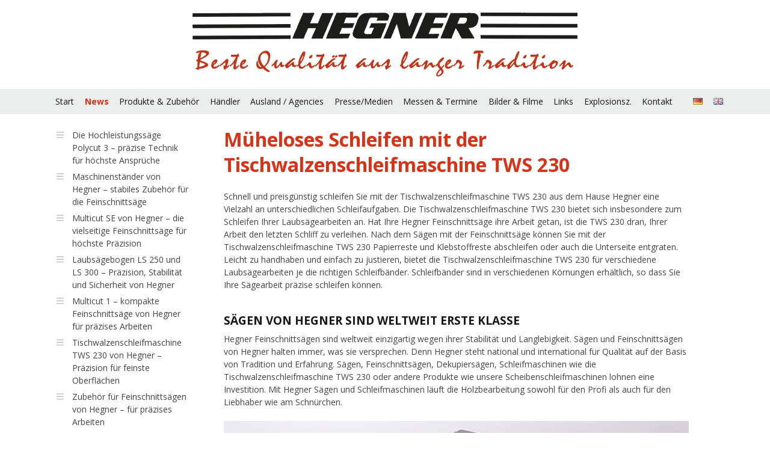

--- FILE ---
content_type: text/html;charset=UTF-8
request_url: https://www.hegner-gmbh.com/index.cfm?contentid=223
body_size: 181482
content:

<!DOCTYPE html>
<html lang="en">
<head>
	<meta charset="utf-8"/>
	<title>Tischwalzenschleifmaschine TWS 230 und Sägen von Hegner</title>
	<!-- Mobile viewport optimisation -->
	<meta name="viewport" content="width=device-width, initial-scale=1.0">
    <meta name="description" content="Die Tischwalzenschleifmaschine TWS 230 schleift Ihre Laubsägearbeiten so mühelos wie Hegner Sägen und Feinschnittsägen sägen. Hegner ist eine Investition, die sich lohnt!" />
	<meta name="keywords" content="Hegner, TWS 230, Tischwalzenschleifmaschine TWS 230, Sägen, Feinschnittsägen" />
	<link href="/UserFiles1/CSS/flexible-grids.css" rel="stylesheet" type="text/css"/>
	<!--[if lte IE 7]>
	<link href="/UserFiles1/CSS/core/iehacks.css" rel="stylesheet" type="text/css" />
	<![endif]-->
	<!--[if lt IE 9]>
	<script src="/UserFiles1/lib/html5shiv/html5shiv.js"></script>
	<![endif]-->
     <link rel="shortcut icon" type="image/ico" href="/UserFiles1/Images/hegner.ico" />
     <script type='text/javascript' src='https://ajax.googleapis.com/ajax/libs/jquery/1.6.4/jquery.min.js'></script>
     <script type="text/javascript">
		$(document).ready(function(){
			$("#mobile-nav").hide();
			$('.show-hide').click(function(){
			$("#mobile-nav").slideToggle();
			});
		});
	</script>
    <script type="text/javascript">
	$(function() {
		$(window).scroll(function() {
			if($(this).scrollTop() != 0) {
				$('#toTop').fadeIn();
			} else {
				$('#toTop').fadeOut();
			}
		});
		$('#toTop').click(function() {
			$('body,html').animate({scrollTop:0},400);
		});
	});
	</script>
    <!-- jQuery: Lightbox -->
	<script type="text/javascript" src="/js/lightbox/jquery.lightbox.js"></script>
    <script type="text/javascript">
        $(function() {
            $('a.lightbox').lightBox({
                imageLoading: '/js/lightbox/images/loading.gif',
                imageBtnClose: '/js/lightbox/images/close.gif',
                imageBtnPrev: '/js/lightbox/images/prev.gif',
                imageBtnNext: '/js/lightbox/images/next.gif',
                txtImage: 'Bild',
                txtOf: 'von'
            });
        });
    </script>
    <link rel="stylesheet" type="text/css" href="/js/lightbox/jquery.lightbox.css" />
		<!-- Matomo -->
<script type="text/javascript">
  var _paq = window._paq || [];
  /* tracker methods like "setCustomDimension" should be called before "trackPageView" */
  _paq.push(["setCookieDomain", "*.www.hegner-gmbh.com"]);
  _paq.push(['trackPageView']);
  _paq.push(['enableLinkTracking']);
  (function() {
    var u="//matomo.serververwaltung.net/";
    _paq.push(['setTrackerUrl', u+'matomo.php']);
    _paq.push(['setSiteId', '5']);
    var d=document, g=d.createElement('script'), s=d.getElementsByTagName('script')[0];
    g.type='text/javascript'; g.async=true; g.defer=true; g.src=u+'matomo.js'; s.parentNode.insertBefore(g,s);
  })();
</script>
<noscript><p><img src="//matomo.serververwaltung.net/matomo.php?idsite=5&amp;rec=1" style="border:0;" alt="" /></p></noscript>
<!-- End Matomo Code -->
</head>
<body>


<script src="https://consent.cookiefirst.com/sites/hegner-gmbh.com-258a3924-7fb4-43d8-97c2-b2a0e57dea86/consent.js"></script>

<ul class="ym-skiplinks">
	<li><a class="ym-skip" href="#nav">Skip to navigation (Press Enter)</a></li>
	<li><a class="ym-skip" href="#main">Skip to main content (Press Enter)</a></li>
</ul>

<header>
	<div class="ym-wrapper">
		<div class="ym-wbox">
        	<a href="index.cfm?contentid=2"><img class="logo-center" src="/UserFiles1/Images/hegner-logo.png" /></a>
		</div>
	</div>
</header>
<nav id="nav">
	<div class="ym-wrapper">
		<div class="ym-hlist">
			
				<ul>
					
						<li ><a href="index.cfm?contentid=2"  target="_self">Start</a></li>
					
						<li  class="active"><a href="index.cfm?contentid=88"  target="_self">News</a></li>
					
						<li ><a href="index.cfm?contentid=3"  target="_self">Produkte & Zubehör</a></li>
					
						<li ><a href="index.cfm?contentid=4"  target="_self">Händler</a></li>
					
						<li ><a href="http://www.hegner-gmbh.com/index.cfm?contentid=54"  target="_self">Ausland / Agencies</a></li>
					
						<li ><a href="index.cfm?contentid=5"  target="_self">Presse/Medien</a></li>
					
						<li ><a href="index.cfm?contentid=7"  target="_self">Messen & Termine</a></li>
					
						<li ><a href="/index.cfm?contentid=156"  target="_self">Bilder & Filme</a></li>
					
						<li ><a href="index.cfm?contentid=8"  target="_self">Links</a></li>
					
						<li ><a href="/index.cfm?contentid=60"  target="_self">Explosionsz.</a></li>
					
						<li ><a href="index.cfm?contentid=9"  target="_self">Kontakt</a></li>
					
				</ul>
		</div>
        <div id="lang-nav">
	        <a class="lang-link" href="#"><img src="/UserFiles1/Images/design/lang-de.png" /></a>
            <a class="lang-link" href="#"><img src="/UserFiles1/Images/design/lang-en.png" /></a>
        </div>
	</div>
</nav>
<div id="text-resize">
	<a href="javascript:void(0);" onclick="javascript:body.style.fontSize='87.5%'"><span style="font-size: small;">+A</span></a><a href="javascript:void(0);" onclick="javascript:body.style.fontSize='100%'"><span style="font-size: large;">+A</span></a><a href="javascript:void(0);" onclick="javascript:body.style.fontSize='112.5%'"><span style="font-size: x-large;">+A</span></a>
</div>
<a href="#" class="show-hide">MEN&Uuml;</a>
<nav id="mobile-nav">
	<div id="lang-nav">
        <a class="lang-link" href="#"><img src="/UserFiles1/Images/design/lang-de.png" /></a>
        <a class="lang-link" href="#"><img src="/UserFiles1/Images/design/lang-en.png" /></a>
    </div>
	<div class="ym-wrapper">
		<div class="ym-hlist">
			
				<ul>
					
						<li class="menu-0 "><a href="index.cfm?contentid=2"  target="_self">Start</a></li>
					
						<li class="menu-0 active"><a href="index.cfm?contentid=88"  target="_self">News</a></li>
					
						<li class="menu-1 "><a href="index.cfm?contentid=632"  target="_self">Die Hochleistungssäge Polycut 3 – präzise Technik für höchste Ansprüche</a></li>
					
						<li class="menu-1 "><a href="index.cfm?contentid=631"  target="_self">Maschinenständer von Hegner – stabiles Zubehör für die Feinschnittsäge </a></li>
					
						<li class="menu-1 "><a href="index.cfm?contentid=630"  target="_self">Multicut SE von Hegner – die vielseitige Feinschnittsäge für höchste Präzision</a></li>
					
						<li class="menu-1 "><a href="index.cfm?contentid=629"  target="_self">Laubsägebogen LS 250 und LS 300 – Präzision, Stabilität und Sicherheit von Hegner</a></li>
					
						<li class="menu-1 "><a href="index.cfm?contentid=628"  target="_self">Multicut 1 – kompakte Feinschnittsäge von Hegner für präzises Arbeiten</a></li>
					
						<li class="menu-1 "><a href="index.cfm?contentid=627"  target="_self">Tischwalzenschleifmaschine TWS 230 von Hegner – Präzision für feinste Oberflächen</a></li>
					
						<li class="menu-1 "><a href="index.cfm?contentid=626"  target="_self">Zubehör für Feinschnittsägen von Hegner – für präzises Arbeiten</a></li>
					
						<li class="menu-1 "><a href="index.cfm?contentid=625"  target="_self">Scheibenschleifer HSM 300 & HSM 300S – Präzision und Komfort von Hegner</a></li>
					
						<li class="menu-1 "><a href="index.cfm?contentid=624"  target="_self">Multicut Quick – die große Feinschnittsäge von Hegner für höchste Präzision</a></li>
					
						<li class="menu-1 "><a href="index.cfm?contentid=623"  target="_self">Die Hegner Polycut 3 – die Hochleistungssäge für maximale Präzision</a></li>
					
						<li class="menu-1 "><a href="index.cfm?contentid=622"  target="_self">Maschinenständer: Stabilität und Komfort für die Arbeit mit der Feinschnittsäge</a></li>
					
						<li class="menu-1 "><a href="index.cfm?contentid=621"  target="_self">Präzision neu definiert – die Feinschnittsägen von Hegner</a></li>
					
						<li class="menu-1 "><a href="index.cfm?contentid=620"  target="_self">Multicut 1 – Die kompakte Feinschnittsäge von Hegner für präzises Arbeiten</a></li>
					
						<li class="menu-1 "><a href="index.cfm?contentid=619"  target="_self">Präzision beim Sägen: Hochwertige Laubsägeblätter bei Hegner</a></li>
					
						<li class="menu-1 "><a href="index.cfm?contentid=618"  target="_self">Kompakt, präzise und vielseitig: Die Tischwalzenschleifmaschine von Hegner</a></li>
					
						<li class="menu-1 "><a href="index.cfm?contentid=617"  target="_self">Laubsägebogen LS 250 vs. LS 300 – Welches Modell passt zu Ihren Anforderungen?</a></li>
					
						<li class="menu-1 "><a href="index.cfm?contentid=616"  target="_self">HSM 300 & HSM 300S – Premium Scheibenschleifmaschinen von Hegner</a></li>
					
						<li class="menu-1 "><a href="index.cfm?contentid=615"  target="_self">Multicut Quick – die leistungsstarke Feinschnittsäge von Hegner für höchste Ansprüche</a></li>
					
						<li class="menu-1 "><a href="index.cfm?contentid=614"  target="_self">Arbeiten wie ein Profi: die Tischbandschleifmaschine TBS 500 von Hegner</a></li>
					
						<li class="menu-1 "><a href="index.cfm?contentid=612"  target="_self">Wie der Maschinenständer Ihre Feinschnittsäge von Hegner perfekt ergänzt</a></li>
					
						<li class="menu-1 "><a href="index.cfm?contentid=611"  target="_self">Multicut SE im Fokus: Warum diese Feinschnittsäge Ihre erste Wahl sein sollte</a></li>
					
						<li class="menu-1 "><a href="index.cfm?contentid=610"  target="_self">Effizient und präzise arbeiten mit der Feinschnittsäge Multicut 1 von Hegner</a></li>
					
						<li class="menu-1 "><a href="index.cfm?contentid=609"  target="_self">Laubsägeblätter und Feinschnittsägen von Hegner – Qualität für anspruchsvolle Bastler</a></li>
					
						<li class="menu-1 "><a href="index.cfm?contentid=608"  target="_self">Kompakt, präzise und vielseitig: Die Tischwalzenschleifmaschine TWS 230 von Hegner</a></li>
					
						<li class="menu-1 "><a href="index.cfm?contentid=606"  target="_self">Tellerschleifer von Hegner: Das sind unsere Modelle</a></li>
					
						<li class="menu-1 "><a href="index.cfm?contentid=605"  target="_self">Zubehör für Feinschnittsägen: So optimieren Sie Ihre Präzisionsarbeit mit Hegner</a></li>
					
						<li class="menu-1 "><a href="index.cfm?contentid=604"  target="_self">Die passende Feinschnittsäge von Hegner für Ihre Anforderungen</a></li>
					
						<li class="menu-1 "><a href="index.cfm?contentid=603"  target="_self">Die Feinschnittsäge Multicut Quick von Hegner – Präzision und Stärke in einem</a></li>
					
						<li class="menu-1 "><a href="index.cfm?contentid=602"  target="_self">Hegner  Tischbandschleifmaschine TBS 500– Vielseitigkeit und Präzision in einem Gerät vereint</a></li>
					
						<li class="menu-1 "><a href="index.cfm?contentid=601"  target="_self"> Polycut 3: Die vielseitige Hochleistungs-Feinschnittsäge für höchste Ansprüche</a></li>
					
						<li class="menu-1 "><a href="index.cfm?contentid=600"  target="_self">Mehr Komfort beim Sägen: Der passende Maschinenständer für Ihre Hegner Feinschnittsäge</a></li>
					
						<li class="menu-1 "><a href="index.cfm?contentid=599"  target="_self">Präzise sägen mit dem Hegner Laubsägebogen</a></li>
					
						<li class="menu-1 "><a href="index.cfm?contentid=598"  target="_self">Multicut SE: Ausgezeichnete Feinschnittsäge mit elektrischem Fußpedal von Hegner</a></li>
					
						<li class="menu-1 "><a href="index.cfm?contentid=597"  target="_self">Laubsägeblätter bei Hegner – Für präzises Sägen auf höchstem Niveau</a></li>
					
						<li class="menu-1 "><a href="index.cfm?contentid=596"  target="_self">Die Hegner Scheibenschleifmaschinen im Fokus</a></li>
					
						<li class="menu-1 "><a href="index.cfm?contentid=595"  target="_self">Präzision und Leistung vereint: Die Feinschnittsäge Multicut SE von Hegner</a></li>
					
						<li class="menu-1 "><a href="index.cfm?contentid=594"  target="_self">Tischwalzenschleifmaschine TWS 230: Höchste Präzision und Flexibilität für Schleifarbeiten</a></li>
					
						<li class="menu-1 "><a href="index.cfm?contentid=593"  target="_self">Sonderklemme für Innenschnitte: Das perfekte Zubehör für Ihre Hegner Feinschnittsäge</a></li>
					
						<li class="menu-1 "><a href="index.cfm?contentid=592"  target="_self">Feinschnittsäge Multicut Quick: Ihre Lösung für präzises Sägen</a></li>
					
						<li class="menu-1 "><a href="index.cfm?contentid=591"  target="_self">Warum die TBS 500 von Hegner der Bandschleifer Ihrer Wahl sein sollte</a></li>
					
						<li class="menu-1 "><a href="index.cfm?contentid=590"  target="_self">Feinschnittsäge im Fokus: Alles, was Sie über die Multicut 1 wissen müssen</a></li>
					
						<li class="menu-1 "><a href="index.cfm?contentid=589"  target="_self">Maschinenständer für Feinschnittsägen von Hegner</a></li>
					
						<li class="menu-1 "><a href="index.cfm?contentid=588"  target="_self">Entdecken Sie die Vielseitigkeit der Polycut 3: Hochleistungssäge für Industrie und Handwerk</a></li>
					
						<li class="menu-1 "><a href="index.cfm?contentid=587"  target="_self">Laubsägebogen im Fokus: Welche Vorteile bieten die Modelle LS 250 und LS 300?</a></li>
					
						<li class="menu-1 "><a href="index.cfm?contentid=586"  target="_self">Scheibenschleifmaschinen von der Hegner Präzisionsmaschinen GmbH – Präzision trifft Effizienz</a></li>
					
						<li class="menu-1 "><a href="index.cfm?contentid=584"  target="_self">Multicut SE im Test: Warum diese Feinschnittsäge Ihre erste Wahl sein sollte</a></li>
					
						<li class="menu-1 "><a href="index.cfm?contentid=583"  target="_self">Tischwalzenschleifmaschine TWS 230: Präzision und Vielseitigkeit für Schleifarbeiten</a></li>
					
						<li class="menu-1 "><a href="index.cfm?contentid=582"  target="_self">Multicut Quick: Die innovative Feinschnittsäge von Hegner</a></li>
					
						<li class="menu-1 "><a href="index.cfm?contentid=581"  target="_self">Sonderklemme für Innenschnitte: Unverzichtbares Zubehör für Hegner Feinschnittsägen</a></li>
					
						<li class="menu-1 "><a href="index.cfm?contentid=580"  target="_self">Die Tischbandschleifmaschine TBS 500 von Hegner- präzise und vielseitig</a></li>
					
						<li class="menu-1 "><a href="index.cfm?contentid=579"  target="_self">Wie wählen Sie die richtigen Laubsägeblätter für Ihre Hegner Feinschnittsäge aus?</a></li>
					
						<li class="menu-1 "><a href="index.cfm?contentid=578"  target="_self">Die Feinschnittsäge Hegner Multicut 1 – Präzision trifft Benutzerfreundlichkeit</a></li>
					
						<li class="menu-1 "><a href="index.cfm?contentid=577"  target="_self">Präzision und Perfektion: Die Vorteile der Polycut 3 im Detail</a></li>
					
						<li class="menu-1 "><a href="index.cfm?contentid=576"  target="_self">Präzise Arbeiten mit Maschinenleuchten für Hegner Feinschnittsägen</a></li>
					
						<li class="menu-1 "><a href="index.cfm?contentid=575"  target="_self">Scheibenschleifmaschinen: Die Hegner HSM 300 und HSM 30</a></li>
					
						<li class="menu-1 "><a href="index.cfm?contentid=574"  target="_self">Entfalten Sie Ihre Kreativität: Der Laubsägebogen von Hegner im Fokus</a></li>
					
						<li class="menu-1 "><a href="index.cfm?contentid=572"  target="_self">Entdecken Sie die Vielseitigkeit der Feinschnittsäge Multicut SE</a></li>
					
						<li class="menu-1 "><a href="index.cfm?contentid=571"  target="_self">Tischwalzenschleifmaschine TWS 230 für die präzise Oberflächenbearbeitung</a></li>
					
						<li class="menu-1 "><a href="index.cfm?contentid=570"  target="_self">Effiziente Präzision mit der Feinschnittsäge Hegner Multicut Quick </a></li>
					
						<li class="menu-1 "><a href="index.cfm?contentid=569"  target="_self">Tischbandschleifmaschine TBS 500 von Hegner – Präzision und Vielseitigkeit für Ihre Werkstatt</a></li>
					
						<li class="menu-1 "><a href="index.cfm?contentid=568"  target="_self">Die Hegner Feinschnittsäge Multicut 1 – Präzision trifft auf Vielseitigkeit</a></li>
					
						<li class="menu-1 "><a href="index.cfm?contentid=567"  target="_self">Präzision und Vielfalt: Warum die Wahl der richtigen Laubsägeblätter entscheidend ist</a></li>
					
						<li class="menu-1 "><a href="index.cfm?contentid=566"  target="_self">Maximale Präzision mit der Hochleistungs-Feinschnittsäge Hegner Polycut 3</a></li>
					
						<li class="menu-1 "><a href="index.cfm?contentid=565"  target="_self">Die Vorteile der Scheibenschleifmaschinen von Hegner im Überblick</a></li>
					
						<li class="menu-1 "><a href="index.cfm?contentid=564"  target="_self">Entdecken Sie die Vielseitigkeit des Hegner Laubsägebogens</a></li>
					
						<li class="menu-1 "><a href="index.cfm?contentid=563"  target="_self">Präzise Ergebnisse mit der Tischwalzenschleifmaschine TWS 230 von Hegner</a></li>
					
						<li class="menu-1 "><a href="index.cfm?contentid=562"  target="_self">Warum die Feinschnittsäge Hegner Multicut SE in Ihrer Werkstatt nicht fehlen darf</a></li>
					
						<li class="menu-1 "><a href="index.cfm?contentid=561"  target="_self">Effizient und präzise arbeiten mit der Feinschnittsäge Multicut Quick</a></li>
					
						<li class="menu-1 "><a href="index.cfm?contentid=560"  target="_self">Effizientes Schleifen mit der Tischbandschleifmaschine von Hegner</a></li>
					
						<li class="menu-1 "><a href="index.cfm?contentid=559"  target="_self">Maschinenleuchten für Hegner Feinschnittsägen</a></li>
					
						<li class="menu-1 "><a href="index.cfm?contentid=558"  target="_self">Die Hegner Multicut 1: Die ideale Feinschnittsäge für Heimwerker</a></li>
					
						<li class="menu-1 "><a href="index.cfm?contentid=557"  target="_self">Die idealen Laubsägeblätter für Ihr Projekt mit der Hegner Feinschnittsäge</a></li>
					
						<li class="menu-1 "><a href="index.cfm?contentid=556"  target="_self">Hochleistungs-Feinschnittsäge für Industrie und Handwerk: die Hegner Polycut 3</a></li>
					
						<li class="menu-1 "><a href="index.cfm?contentid=555"  target="_self">Warum Sie sich für eine Scheibenschleifmaschine von Hegner entscheiden sollten</a></li>
					
						<li class="menu-1 "><a href="index.cfm?contentid=554"  target="_self">Welche Vorteile bietet der Laubsägebogen von Hegner?</a></li>
					
						<li class="menu-1 "><a href="index.cfm?contentid=553"  target="_self">Entdecken Sie die Vielseitigkeit der Feinschnittsäge Multicut SE</a></li>
					
						<li class="menu-1 "><a href="index.cfm?contentid=552"  target="_self">Für den letzten Schliff: Tischwalzenschleifmaschine Hegner TWS 230</a></li>
					
						<li class="menu-1 "><a href="index.cfm?contentid=551"  target="_self">Entdecken Sie die Vielseitigkeit der Feinschnittsäge Hegner Multicut Quick</a></li>
					
						<li class="menu-1 "><a href="index.cfm?contentid=550"  target="_self">Welche Vorteile bietet die Tischbandschleifmaschine von Hegner für Ihre Arbeit?</a></li>
					
						<li class="menu-1 "><a href="index.cfm?contentid=549"  target="_self">Hegner Laubsägebogen – perfekt für anspruchsvolle DIY-Projekte</a></li>
					
						<li class="menu-1 "><a href="index.cfm?contentid=547"  target="_self">Effizient und leistungsstark: die Hochleistungs-Feinschnittsäge Polycut 3</a></li>
					
						<li class="menu-1 "><a href="index.cfm?contentid=546"  target="_self">Hegner Scheibenschleifmaschinen: Präzision und Effizienz vereint</a></li>
					
						<li class="menu-1 "><a href="index.cfm?contentid=545"  target="_self">Präzision pur: Die Tischwalzenschleifmaschine TWS 230 im Einsatz</a></li>
					
						<li class="menu-1 "><a href="index.cfm?contentid=544"  target="_self">Mit den passenden Laubsägeblättern zu präzisen Ergebnissen</a></li>
					
						<li class="menu-1 "><a href="index.cfm?contentid=543"  target="_self">Präzises Sägen leicht gemacht: die Feinschnittsäge Hegner Multicut SE</a></li>
					
						<li class="menu-1 "><a href="index.cfm?contentid=542"  target="_self">Beleuchtung für Präzision: Die Maschinenleuchten für Hegner Feinschnittsägen</a></li>
					
						<li class="menu-1 "><a href="index.cfm?contentid=541"  target="_self">Entdecken Sie die Vielseitigkeit der Feinschnittsäge Hegner Multicut Quick</a></li>
					
						<li class="menu-1 "><a href="index.cfm?contentid=540"  target="_self">Vielseitig einsetzbar: der Laubsägebogen von Hegner</a></li>
					
						<li class="menu-1 "><a href="index.cfm?contentid=539"  target="_self">Effizientes Arbeiten mit der Tischbandschleifmaschine Hegner TBS 500</a></li>
					
						<li class="menu-1 "><a href="index.cfm?contentid=538"  target="_self">Einsteigerfreundlich und präzise: Die Feinschnittsäge Hegner Multicut 1</a></li>
					
						<li class="menu-1 "><a href="index.cfm?contentid=537"  target="_self">Für Industrie und Handwerk: die Feinschnittsäge Hegner Polycut 3</a></li>
					
						<li class="menu-1 "><a href="index.cfm?contentid=536"  target="_self">Für den professionellen Einsatz: Scheibenschleifmaschinen von Hegner</a></li>
					
						<li class="menu-1 "><a href="index.cfm?contentid=535"  target="_self">Professionelles Arbeiten mit der Feinschnittsäge Multicut SE</a></li>
					
						<li class="menu-1 "><a href="index.cfm?contentid=534"  target="_self">Glatte Oberflächen mit der Tischwalzenschleifmaschine von Hegner</a></li>
					
						<li class="menu-1 "><a href="index.cfm?contentid=533"  target="_self">Für unterschiedliche Anforderungen: Laubsägeblätter für Feinschnittsägen</a></li>
					
						<li class="menu-1 "><a href="index.cfm?contentid=532"  target="_self">Feinschnittsäge Hegner Multicut Quick: leistungsstark und präzise</a></li>
					
						<li class="menu-1 "><a href="index.cfm?contentid=531"  target="_self">Für die optimale Ausleuchtung: Maschinenleuchten für Hegner Feinschnittsägen</a></li>
					
						<li class="menu-1 "><a href="index.cfm?contentid=530"  target="_self">Multicut 1: Feinschnittsäge von Hegner</a></li>
					
						<li class="menu-1 "><a href="index.cfm?contentid=529"  target="_self">Ein Must-Have in jeder Werkstatt: der Laubsägebogen von Hegner</a></li>
					
						<li class="menu-1 "><a href="index.cfm?contentid=528"  target="_self">Die vielseitige Tischbandschleifmaschine TBS 500 von Hegner</a></li>
					
						<li class="menu-1 "><a href="index.cfm?contentid=527"  target="_self">Industriestaubsauger Hegner Maximus 13E für eine saubere Werkstatt</a></li>
					
						<li class="menu-1 "><a href="index.cfm?contentid=526"  target="_self">Die Hegner Polycut 3: unsere Hochleistungs-Feinschnittsäge</a></li>
					
						<li class="menu-1 "><a href="index.cfm?contentid=525"  target="_self">Für den professionellen Einsatz: Feinschnittsäge Hegner Multicut SE</a></li>
					
						<li class="menu-1 "><a href="index.cfm?contentid=524"  target="_self">Effizientes Schleifen leicht gemacht: Hegner Scheibenschleifmaschinen</a></li>
					
						<li class="menu-1 "><a href="index.cfm?contentid=523"  target="_self">Für den professionellen Einsatz: Feinschnittsäge Hegner Multicut Quick</a></li>
					
						<li class="menu-1 "><a href="index.cfm?contentid=522"  target="_self">Hochwertige Laubsägeblätter für unterschiedliche Anforderungen</a></li>
					
						<li class="menu-1 "><a href="index.cfm?contentid=521"  target="_self">Hegner Tischwalzenschleifmaschine für feine Schleifarbeiten</a></li>
					
						<li class="menu-1 "><a href="index.cfm?contentid=520"  target="_self">Ideal für Einsteiger: die Feinschnittsäge Hegner Multicut 1</a></li>
					
						<li class="menu-1 "><a href="index.cfm?contentid=519"  target="_self">Die Vorteile der Hegner Maschinenleuchten</a></li>
					
						<li class="menu-1 "><a href="index.cfm?contentid=518"  target="_self">Darf in keiner Werkstatt fehlen: Laubsägebogen von Hegner</a></li>
					
						<li class="menu-1 "><a href="index.cfm?contentid=517"  target="_self">Die vielseitigen Tischbandschleifer von Hegner</a></li>
					
						<li class="menu-1 "><a href="index.cfm?contentid=516"  target="_self">Hochleistungs-Feinschnittsäge von Hegner: die Polycut 3</a></li>
					
						<li class="menu-1 "><a href="index.cfm?contentid=515"  target="_self">Industriesauger für eine saubere Werkstatt: Hegner Maximus 13E</a></li>
					
						<li class="menu-1 "><a href="index.cfm?contentid=514"  target="_self">Die Scheibenschleifmaschinen von Hegner für den professionellen Einsatz</a></li>
					
						<li class="menu-1 "><a href="index.cfm?contentid=513"  target="_self">Erleben Sie höchste Präzision mit der Multicut SE von Hegner</a></li>
					
						<li class="menu-1 "><a href="index.cfm?contentid=512"  target="_self">Feinschnittsäge Hegner Multicut Quick: vorteilhaft bei Metall</a></li>
					
						<li class="menu-1 "><a href="index.cfm?contentid=511"  target="_self">Laubsägeblätter: finden Sie das passende Sägeblatt für Ihr Projekt!</a></li>
					
						<li class="menu-1 "><a href="index.cfm?contentid=510"  target="_self">Präzise Schnitte mit der Feinschnittsäge Hegner Multicut 1</a></li>
					
						<li class="menu-1 "><a href="index.cfm?contentid=509"  target="_self">Tischwalzenschleifmaschine von Hegner für den Feinschliff</a></li>
					
						<li class="menu-1 "><a href="index.cfm?contentid=508"  target="_self">Für Industrie und Handwerk: die Hochleistungs-Feinschnittsäge Hegner Polycut 3</a></li>
					
						<li class="menu-1 "><a href="index.cfm?contentid=507"  target="_self">Hegner Tischbandschleifer für die schnelle Oberflächenbearbeitung</a></li>
					
						<li class="menu-1 "><a href="index.cfm?contentid=506"  target="_self">Beste Qualität von Hegner: unser Laubsägebogen</a></li>
					
						<li class="menu-1 "><a href="index.cfm?contentid=505"  target="_self">Vielseitig und leistungsstark: die Feinschnittsäge Hegner Multicut SE</a></li>
					
						<li class="menu-1 "><a href="index.cfm?contentid=504"  target="_self">Für den professionellen Einsatz: Scheibenschleifmaschinen von Hegner</a></li>
					
						<li class="menu-1 "><a href="index.cfm?contentid=503"  target="_self">Für beste Ausleuchtung beim Sägen: Maschinenleuchten von Hegner</a></li>
					
						<li class="menu-1 "><a href="index.cfm?contentid=502"  target="_self">Leistungsfähige Feinschnittsäge für anspruchsvolle Hobbybastler: Multicut 1</a></li>
					
						<li class="menu-1 "><a href="index.cfm?contentid=501"  target="_self">Vorteilhaft für Metallzuschnitte: die Feinschnittsäge Multicut Quick</a></li>
					
						<li class="menu-1 "><a href="index.cfm?contentid=500"  target="_self">Für den perfekten Feinschliff: Tischwalzenschleifmaschine von Hegner</a></li>
					
						<li class="menu-1 "><a href="index.cfm?contentid=499"  target="_self">Hochleistungssäge für Industrie und Handwerk: die Hegner Polycut 3</a></li>
					
						<li class="menu-1 "><a href="index.cfm?contentid=498"  target="_self">Neue Maßstäbe im Bandschleifen: Hegner Tischbandschleifmaschinen</a></li>
					
						<li class="menu-1 "><a href="index.cfm?contentid=497"  target="_self">Maximus 13E für eine saubere Werkstatt</a></li>
					
						<li class="menu-1 "><a href="index.cfm?contentid=496"  target="_self">Exakte Winkel schleifen mit dem Tellerschleifer von Hegner</a></li>
					
						<li class="menu-1 "><a href="index.cfm?contentid=495"  target="_self">Für Profis, Bastler und Schüler: der Laubsägebogen von Hegner</a></li>
					
						<li class="menu-1 "><a href="index.cfm?contentid=494"  target="_self">Vielseitige und leistungsstarke Feinschnittsäge: Hegner Multicut SE</a></li>
					
						<li class="menu-1 "><a href="index.cfm?contentid=493"  target="_self">Für anspruchsvolle Hobbybastler: die Feinschnittsäge Multicut 1</a></li>
					
						<li class="menu-1 "><a href="index.cfm?contentid=492"  target="_self">Vorteilhaft bei Metallwerkstücken: Feinschnittsäge Multicut Quick</a></li>
					
						<li class="menu-1 "><a href="index.cfm?contentid=491"  target="_self">Für die optimale Ausleuchtung: Maschinenleuchten für Feinschnittsägen</a></li>
					
						<li class="menu-1 "><a href="index.cfm?contentid=490"  target="_self">Die Feinschnittsäge Polycut 3: ideal für Industrie und Handwerk</a></li>
					
						<li class="menu-1 "><a href="index.cfm?contentid=489"  target="_self">Tischwalzenschleifmaschine TWS 230 von Hegner</a></li>
					
						<li class="menu-1 "><a href="index.cfm?contentid=488"  target="_self">Vielseitig einsetzbar: Tischbandschleifmaschinen von Hegner</a></li>
					
						<li class="menu-1 "><a href="index.cfm?contentid=487"  target="_self">Das Multitalent unter den Feinschnittsägen: die Multicut SE</a></li>
					
						<li class="menu-1 "><a href="index.cfm?contentid=486"  target="_self">Leistungsstarke Industriesauger von Hegner</a></li>
					
						<li class="menu-1 "><a href="index.cfm?contentid=485"  target="_self">Das Einsteigermodell in die Welt der Feinschnittsägen: Multicut 1</a></li>
					
						<li class="menu-1 "><a href="index.cfm?contentid=484"  target="_self">Präzises und müheloses Schleifen mit den Hegner Scheibenschleifmaschinen</a></li>
					
						<li class="menu-1 "><a href="index.cfm?contentid=483"  target="_self">Leistungsstark und vorteilhaft bei Metallwerkstücken: die Hegner Multicut Quick</a></li>
					
						<li class="menu-1 "><a href="index.cfm?contentid=482"  target="_self">Hochleistungssäge für Industrie und Handwerk: die Feinschnittsäge Polycut 3</a></li>
					
						<li class="menu-1 "><a href="index.cfm?contentid=481"  target="_self">Handlich und kompakt: die Tischwalzenschleifmaschine TWS 230 von Hegner</a></li>
					
						<li class="menu-1 "><a href="index.cfm?contentid=480"  target="_self">Für die optimale Ausleuchtung beim Sägen: Maschinenleuchten von Hegner</a></li>
					
						<li class="menu-1 "><a href="index.cfm?contentid=479"  target="_self">Die Feinschnittsäge Multicut SE: leistungsstark und vielseitig</a></li>
					
						<li class="menu-1 "><a href="index.cfm?contentid=478"  target="_self">Neue Maßstäbe für Tischbandschleifmaschinen: die TBS 500</a></li>
					
						<li class="menu-1 "><a href="index.cfm?contentid=477"  target="_self">Leistungsstarke Feinschnittsäge für Ihre Projekte</a></li>
					
						<li class="menu-1 "><a href="index.cfm?contentid=476"  target="_self">Der Laubsägebogen – ein unverzichtbares Werkzeug</a></li>
					
						<li class="menu-1 "><a href="index.cfm?contentid=475"  target="_self">Die leistungsstarken Industriesauger von Hegner: Maximus 13E und waterking 30E</a></li>
					
						<li class="menu-1 "><a href="index.cfm?contentid=474"  target="_self">Vorteilhaft bei Metallwerkstücken: die Feinschnittsäge Multicut Quick</a></li>
					
						<li class="menu-1 "><a href="index.cfm?contentid=473"  target="_self">Feine Schleifarbeiten mit der Tischwalzenschleifmaschine TWS 230</a></li>
					
						<li class="menu-1 "><a href="index.cfm?contentid=472"  target="_self">Die Feinschnittsäge Polycut 3 – Präzisionsarbeit auf höchstem Niveau</a></li>
					
						<li class="menu-1 "><a href="index.cfm?contentid=471"  target="_self">Vielseitig und leistungsstark: die Feinschnittsäge Hegner Multicut SE</a></li>
					
						<li class="menu-1 "><a href="index.cfm?contentid=470"  target="_self">Schleifen Sie präzise und mühelos mit Hegner Scheibenschleifmaschinen</a></li>
					
						<li class="menu-1 "><a href="index.cfm?contentid=469"  target="_self">Die passenden Laubsägeblätter für jede Anforderung</a></li>
					
						<li class="menu-1 "><a href="index.cfm?contentid=468"  target="_self">Unser leistungsstarkes Einsteigermodell: die Hegner Multicut 1</a></li>
					
						<li class="menu-1 "><a href="index.cfm?contentid=467"  target="_self">Für Profis, Bastler, Künstler und Schüler: Laubsägebogen von Hegner</a></li>
					
						<li class="menu-1 "><a href="index.cfm?contentid=466"  target="_self">Tellerschleifer von Hegner für die präzise Oberflächenbearbeitung</a></li>
					
						<li class="menu-1 "><a href="index.cfm?contentid=465"  target="_self">Maximus 13E und waterking 30E: die leistungsstarken Industriesauger von Hegner</a></li>
					
						<li class="menu-1 "><a href="index.cfm?contentid=464"  target="_self">Unsere Feinschnittsäge mit der größten Ausladung: die Hegner Multicut Quick</a></li>
					
						<li class="menu-1 "><a href="index.cfm?contentid=463"  target="_self">Bedienungsfreundlich und vielseitig einsetzbar: Tischbandschleifmaschinen von Hegner</a></li>
					
						<li class="menu-1 "><a href="index.cfm?contentid=462"  target="_self">Für die optimale Ausleuchtung beim Sägen: Maschinenleuchten von Hegner</a></li>
					
						<li class="menu-1 "><a href="index.cfm?contentid=461"  target="_self">Praktisches Zubehör für Feinschnittsägen</a></li>
					
						<li class="menu-1 "><a href="index.cfm?contentid=460"  target="_self">Hochleistungs-Feinschnittsäge für Industrie und Handwerk: Hegner Polycut 3</a></li>
					
						<li class="menu-1 "><a href="index.cfm?contentid=459"  target="_self">Der dreibeinige Maschinenständer für Ihre Hegner Feinschnittsäge</a></li>
					
						<li class="menu-1 "><a href="index.cfm?contentid=458"  target="_self">TWS 230 von Hegner- Tischwalzenschleifmaschine für feine Schleifarbeiten</a></li>
					
						<li class="menu-1 "><a href="index.cfm?contentid=457"  target="_self">Das Multitalent unter den Feinschnittsägen: die Multicut SE</a></li>
					
						<li class="menu-1 "><a href="index.cfm?contentid=456"  target="_self">Leistungsstarkes Einsteigermodell: die Feinschnittsäge Multicut 1</a></li>
					
						<li class="menu-1 "><a href="index.cfm?contentid=455"  target="_self">Laubsägeblätter für Feinschnittsägen von Hegner</a></li>
					
						<li class="menu-1 "><a href="index.cfm?contentid=454"  target="_self">Scheibenschleifmaschinen von Hegner</a></li>
					
						<li class="menu-1 "><a href="index.cfm?contentid=453"  target="_self">Sonderklemme für Innenschnitte für Hegner Feinschnittsägen</a></li>
					
						<li class="menu-1 "><a href="index.cfm?contentid=452"  target="_self">Der leistungsstarke Trockensauger von Hegner: Maximus 13E</a></li>
					
						<li class="menu-1 "><a href="index.cfm?contentid=451"  target="_self">Der Laubsägebogen- ein unersetzliches Werkzeug</a></li>
					
						<li class="menu-1 "><a href="index.cfm?contentid=450"  target="_self">Überzeugt auch beim Sägen von Metall: die Feinschnittsäge Multicut Quick</a></li>
					
						<li class="menu-1 "><a href="index.cfm?contentid=449"  target="_self">TBS 500: Tischbandschleifmaschine für Holz- und Metallwerkstücke</a></li>
					
						<li class="menu-1 "><a href="index.cfm?contentid=448"  target="_self">Die Polycut 3- Hochleistungssäge für Industrie und Handwerk</a></li>
					
						<li class="menu-1 "><a href="index.cfm?contentid=447"  target="_self">Unser praktisches Zubehör für Feinschnittsägen</a></li>
					
						<li class="menu-1 "><a href="index.cfm?contentid=446"  target="_self">Maschinenleuchten von Hegner für eine gute Ausleuchtung beim Sägen</a></li>
					
						<li class="menu-1 "><a href="index.cfm?contentid=445"  target="_self">Für den sicheren Stand Ihrer Feinschnittsäge: der Maschinenständer von Hegner</a></li>
					
						<li class="menu-1 "><a href="index.cfm?contentid=444"  target="_self">Die Hegner Multicut SE- eine universell einsetzbare Feinschnittsäge</a></li>
					
						<li class="menu-1 "><a href="index.cfm?contentid=443"  target="_self">Ideal für schnelles und bequemes Schleifen: die TWS 230</a></li>
					
						<li class="menu-1 "><a href="index.cfm?contentid=442"  target="_self">Unser Einsteigermodell: die Feinschnittsäge Multicut 1</a></li>
					
						<li class="menu-1 "><a href="index.cfm?contentid=441"  target="_self">Industriesauger von Hegner für den professionellen Einsatz</a></li>
					
						<li class="menu-1 "><a href="index.cfm?contentid=440"  target="_self">Der robuste Tellerschleifer von Hegner</a></li>
					
						<li class="menu-1 "><a href="index.cfm?contentid=439"  target="_self">Vielseitig einsetzbar und hochwertig- Dekupiersägen von Hegner</a></li>
					
						<li class="menu-1 "><a href="index.cfm?contentid=438"  target="_self">Das richtige Sägeblatt für Ihre Hegner Feinschnittsäge</a></li>
					
						<li class="menu-1 "><a href="index.cfm?contentid=437"  target="_self">Innenschnitte mit der Feinschnittsäge mit der Hegner Sonderklemme</a></li>
					
						<li class="menu-1 "><a href="index.cfm?contentid=436"  target="_self">Hegner wünscht frohe Weihnachten!</a></li>
					
						<li class="menu-1 "><a href="index.cfm?contentid=435"  target="_self">Mehr Sicherheit beim Schleifen in Schulen und Ausbildungsstätten</a></li>
					
						<li class="menu-1 "><a href="index.cfm?contentid=434"  target="_self">Der Laubsägebogen von Hegner- ein unersetzliches Werkzeug</a></li>
					
						<li class="menu-1 "><a href="index.cfm?contentid=433"  target="_self">Vorteilhaft bei Metall-Werkstücken: die Hegner Multicut Quick</a></li>
					
						<li class="menu-1 "><a href="index.cfm?contentid=432"  target="_self">Der waterking 30E sorgt für eine saubere Werkstatt</a></li>
					
						<li class="menu-1 "><a href="index.cfm?contentid=431"  target="_self">TBS 500- der flexible Bandschleifer von Hegner</a></li>
					
						<li class="menu-1 "><a href="index.cfm?contentid=430"  target="_self">Die Hegner Polycut 3- vielseitig und leistungsstark</a></li>
					
						<li class="menu-1 "><a href="index.cfm?contentid=429"  target="_self">Maschinenleuchten von Hegner für optimales Licht beim Sägen</a></li>
					
						<li class="menu-1 "><a href="index.cfm?contentid=428"  target="_self">Für schnelles und bequemes Schleifen- die Tischwalzenschleifmaschine TWS 230 </a></li>
					
						<li class="menu-1 "><a href="index.cfm?contentid=427"  target="_self">Vielseitig einsetzbar- die Hegner Multicut SE</a></li>
					
						<li class="menu-1 "><a href="index.cfm?contentid=426"  target="_self">Der Hegner Maschinenständer für einen sicheren Stand Ihrer Feinschnittsäge</a></li>
					
						<li class="menu-1 "><a href="index.cfm?contentid=425"  target="_self">Die Hegner Multicut 1- das Einsteigermodell</a></li>
					
						<li class="menu-1 "><a href="index.cfm?contentid=424"  target="_self">Der Maximus 13E für eine saubere Werkstatt</a></li>
					
						<li class="menu-1 "><a href="index.cfm?contentid=423"  target="_self"> Hegner Scheibenschleifmaschinen für präzises Arbeiten</a></li>
					
						<li class="menu-1 "><a href="index.cfm?contentid=422"  target="_self">Laubsägebogen von Hegner- für Profis, Bastler und Schüler!</a></li>
					
						<li class="menu-1 "><a href="index.cfm?contentid=421"  target="_self">Die Feinschnittsäge Multicut Quick</a></li>
					
						<li class="menu-1 "><a href="index.cfm?contentid=420"  target="_self">Die Auswahl des passenden Sägeblatts</a></li>
					
						<li class="menu-1 "><a href="index.cfm?contentid=419"  target="_self">Der Nass- und Trockensauger waterking 30E</a></li>
					
						<li class="menu-1 "><a href="index.cfm?contentid=418"  target="_self">Der Werkstückniederhalter für die Feinschnittsäge</a></li>
					
						<li class="menu-1 "><a href="index.cfm?contentid=417"  target="_self">Vielseitig und leistungsstark</a></li>
					
						<li class="menu-1 "><a href="index.cfm?contentid=416"  target="_self">Der vielseitige Bandschleifer von Hegner</a></li>
					
						<li class="menu-1 "><a href="index.cfm?contentid=415"  target="_self">Der dreibeinige Maschinenständer</a></li>
					
						<li class="menu-1 "><a href="index.cfm?contentid=414"  target="_self">Dekupiersägen von Hegner</a></li>
					
						<li class="menu-1 "><a href="index.cfm?contentid=413"  target="_self">Scheibenschleifmaschinen mit schwenkbaren Schleifkörper</a></li>
					
						<li class="menu-1 "><a href="index.cfm?contentid=412"  target="_self">Für Einsteiger: Die Multicut 1</a></li>
					
						<li class="menu-1 "><a href="index.cfm?contentid=411"  target="_self">Hegner TV auf Youtube </a></li>
					
						<li class="menu-1 "><a href="index.cfm?contentid=410"  target="_self">Laubsägearbeiten mit dem Laubsägebogen</a></li>
					
						<li class="menu-1 "><a href="index.cfm?contentid=409"  target="_self">Innenschnitte mit der Sonderklemme als Zubehör</a></li>
					
						<li class="menu-1 "><a href="index.cfm?contentid=408"  target="_self">Der dreibeinige Maschinenständer für Dekupiersägen</a></li>
					
						<li class="menu-1 "><a href="index.cfm?contentid=407"  target="_self">Handlich und kompakt: die Tischwalzenschleifmaschine TWS 230</a></li>
					
						<li class="menu-1 "><a href="index.cfm?contentid=406"  target="_self">Für einen sauberen Arbeitsplatz</a></li>
					
						<li class="menu-1 "><a href="index.cfm?contentid=405"  target="_self">Die Innenrundschleifeinrichtung IRS</a></li>
					
						<li class="menu-1 "><a href="index.cfm?contentid=404"  target="_self">Die Feinschnittsäge Multicut SE von Hegner</a></li>
					
						<li class="menu-1 "><a href="index.cfm?contentid=403"  target="_self">Zusätzlicher Schutz beim Schleifen</a></li>
					
						<li class="menu-1 "><a href="index.cfm?contentid=401"  target="_self">Scheibenschleifmaschinen von Hegner</a></li>
					
						<li class="menu-1 "><a href="index.cfm?contentid=402"  target="_self">Welches Sägeblatt ist das Richtige?</a></li>
					
						<li class="menu-1 "><a href="index.cfm?contentid=400"  target="_self">Maschinenleuchten für eine gute Sicht beim Arbeiten</a></li>
					
						<li class="menu-1 "><a href="index.cfm?contentid=399"  target="_self">Hegner Präzisionsmaschinen zur Holzbearbeitung </a></li>
					
						<li class="menu-1 "><a href="index.cfm?contentid=398"  target="_self">Zubehör für die Tischbandschleifmaschine TBS 500</a></li>
					
						<li class="menu-1 "><a href="index.cfm?contentid=397"  target="_self">Neue Ideen für die Werkstatt</a></li>
					
						<li class="menu-1 "><a href="index.cfm?contentid=396"  target="_self">Hegner Dekupiersägen zur Holzbearbeitung </a></li>
					
						<li class="menu-1 "><a href="index.cfm?contentid=395"  target="_self">Mit Maschinen von Hegner schleifen und sägen</a></li>
					
						<li class="menu-1 "><a href="index.cfm?contentid=394"  target="_self">Statement zum Artikel über die MK4 aus dem November</a></li>
					
						<li class="menu-1 "><a href="index.cfm?contentid=391"  target="_self">Kunstwerke erschaffen mit den Laubsägen von Hegner</a></li>
					
						<li class="menu-1 "><a href="index.cfm?contentid=392"  target="_self">Die Werkstatt bleibt sauber mit dem Trockensauger von Hegner</a></li>
					
						<li class="menu-1 "><a href="index.cfm?contentid=390"  target="_self">Für präzises und müheloses Schleifen sind Tischwalzenschleifmaschinen das Richtige</a></li>
					
						<li class="menu-1 "><a href="index.cfm?contentid=389"  target="_self">Sicheres schleifen für Schulen und Ausbildungsstätten</a></li>
					
						<li class="menu-1 "><a href="index.cfm?contentid=387"  target="_self">Langlebig, stark, scharf und präzise</a></li>
					
						<li class="menu-1 "><a href="index.cfm?contentid=386"  target="_self">Der Tischbandschleifer von Hegner - Maßstäbe neu definiert</a></li>
					
						<li class="menu-1 "><a href="index.cfm?contentid=385"  target="_self">Das Sägezubehör von Hegner unterstützt sie dabei präzise und sauber zu arbeiten</a></li>
					
						<li class="menu-1 "><a href="index.cfm?contentid=384"  target="_self">Oberflächenbearbeitung leicht gemacht, mit Hegner Tischwalzenschleifmaschinen</a></li>
					
						<li class="menu-1 "><a href="index.cfm?contentid=382"  target="_self">Die Laubsäge - ein legendäres und unersetzliches Werkzeug</a></li>
					
						<li class="menu-1 "><a href="index.cfm?contentid=383"  target="_self">Mit HEGNER Dekupiersägen, Multicut und Feinschnittsägen vom Anfänger zum Profi</a></li>
					
						<li class="menu-1 "><a href="index.cfm?contentid=381"  target="_self">Der digitale Winkelmesser für Ihren Scheibenschleifer HSM 300S von HEGNER</a></li>
					
						<li class="menu-1 "><a href="index.cfm?contentid=380"  target="_self">Die Innenrundschleifeinrichtung IRS als Zubehör zum Tischbandschleifer TBS 500 </a></li>
					
						<li class="menu-1 "><a href="index.cfm?contentid=379"  target="_self">Das elektronische Fußpedal - ein innovatives Steuerungskonzept</a></li>
					
						<li class="menu-1 "><a href="index.cfm?contentid=378"  target="_self">Vielseitig und leistungsstark: Die Feinschnittsäge Polycut 3</a></li>
					
						<li class="menu-1 "><a href="index.cfm?contentid=377"  target="_self">Feinschnittsägen und Schleifmaschinen auf Hegner TV</a></li>
					
						<li class="menu-1 "><a href="index.cfm?contentid=376"  target="_self">Der Werkstückniederhalter von Hegner</a></li>
					
						<li class="menu-1 "><a href="index.cfm?contentid=375"  target="_self">Die Multicut Feinschnittsägen von Hegner</a></li>
					
						<li class="menu-1 "><a href="index.cfm?contentid=373"  target="_self">Die Scheibenschleifmaschine HSM 300 von Hegner</a></li>
					
						<li class="menu-1 "><a href="index.cfm?contentid=372"  target="_self">Die Feinschnittsäge Multicut 1</a></li>
					
						<li class="menu-1 "><a href="index.cfm?contentid=371"  target="_self">Die Sonderklemme für Innenschnitte</a></li>
					
						<li class="menu-1 "><a href="index.cfm?contentid=370"  target="_self">Der Laubsägebogen von Hegner</a></li>
					
						<li class="menu-1 "><a href="index.cfm?contentid=369"  target="_self">Inspirationen und Ideen für Laubsägearbeiten</a></li>
					
						<li class="menu-1 "><a href="index.cfm?contentid=368"  target="_self">Die Feinschnittsäge Multicut Quick</a></li>
					
						<li class="menu-1 "><a href="index.cfm?contentid=367"  target="_self">Ersatzteile für Hegner Feinschnittsägen und Schleifmaschinen</a></li>
					
						<li class="menu-1 "><a href="index.cfm?contentid=366"  target="_self">Die Tischbandschleifmaschine TBS 500 von Hegner</a></li>
					
						<li class="menu-1 "><a href="index.cfm?contentid=365"  target="_self">Maschinenständer für Hegner Feinschnittsägen</a></li>
					
						<li class="menu-1 "><a href="index.cfm?contentid=364"  target="_self">Der Nass-und Trockensauger für eine saubere Werkstatt</a></li>
					
						<li class="menu-1 "><a href="index.cfm?contentid=363"  target="_self">Der Werkstückniederhalter - für Sicherheit an Ihrer Feinschnittsäge</a></li>
					
						<li class="menu-1 "><a href="index.cfm?contentid=362"  target="_self">Die Tischwalzenschleifmaschine TWS 230 von Hegner</a></li>
					
						<li class="menu-1 "><a href="index.cfm?contentid=361"  target="_self">Die Scheibenschleifmaschine HSM 300S von Hegner </a></li>
					
						<li class="menu-1 "><a href="index.cfm?contentid=360"  target="_self">Laubsägearbeiten mit Hegner Dekupiersägen</a></li>
					
						<li class="menu-1 "><a href="index.cfm?contentid=359"  target="_self">Die Feinschnittsäge Multicut 1</a></li>
					
						<li class="menu-1 "><a href="index.cfm?contentid=358"  target="_self">Schleifeinsätze für Dekupiersägen</a></li>
					
						<li class="menu-1 "><a href="index.cfm?contentid=357"  target="_self">Die Innenrundschleifeinrichtung IRS</a></li>
					
						<li class="menu-1 "><a href="index.cfm?contentid=356"  target="_self">Das Maschinen-Archiv: Holzdrehbänke von Hegner</a></li>
					
						<li class="menu-1 "><a href="index.cfm?contentid=355"  target="_self">Die Feinschnittsäge Polycut 3 von Hegner</a></li>
					
						<li class="menu-1 "><a href="index.cfm?contentid=354"  target="_self">Die Schutzeinrichtung für zusätzliche Sicherheit</a></li>
					
						<li class="menu-1 "><a href="index.cfm?contentid=353"  target="_self">Mit Maschinenleuchten für gute Sicht sorgen</a></li>
					
						<li class="menu-1 "><a href="index.cfm?contentid=352"  target="_self">Die TBS 500 setzt Maßstäbe im Bandschleifen</a></li>
					
						<li class="menu-1 "><a href="index.cfm?contentid=351"  target="_self">Die Feinschnittsäge Multicut SE </a></li>
					
						<li class="menu-1 "><a href="index.cfm?contentid=349"  target="_self">Der Ersatzteil-Service für Hegner Werkzeugmaschinen</a></li>
					
						<li class="menu-1 "><a href="index.cfm?contentid=348"  target="_self">Hegner auf der Holz-Handwerk Messe 2020</a></li>
					
						<li class="menu-1 "><a href="index.cfm?contentid=347"  target="_self">Der letzte Schliff für Ihre Laubsägearbeiten</a></li>
					
						<li class="menu-1 "><a href="index.cfm?contentid=346"  target="_self">Der Trockensauger Maximus 13E </a></li>
					
						<li class="menu-1 "><a href="index.cfm?contentid=344"  target="_self">Anleitung für einen dekorativen Schwibbogen </a></li>
					
						<li class="menu-1 "><a href="index.cfm?contentid=343"  target="_self">Der Werkstückniederhalter für Ihre Multicut Feinschnittsäge</a></li>
					
						<li class="menu-1 "><a href="index.cfm?contentid=341"  target="_self">Die Multicut Feinschnittsägen von Hegner</a></li>
					
						<li class="menu-1 "><a href="index.cfm?contentid=340"  target="_self">Laubsägebögen für feine Laubsägearbeiten</a></li>
					
						<li class="menu-1 "><a href="index.cfm?contentid=339"  target="_self">Hegner Scheibenschleifmaschinen</a></li>
					
						<li class="menu-1 "><a href="index.cfm?contentid=338"  target="_self">Die Schutzeinrichtung für mehr Sicherheit an der Scheibenschleifmaschine</a></li>
					
						<li class="menu-1 "><a href="index.cfm?contentid=337"  target="_self">Bücher und Videos mit Ideen und Tipps für Laubsägearbeiten</a></li>
					
						<li class="menu-1 "><a href="index.cfm?contentid=336"  target="_self">Die Feinschnittsäge Multicut 1</a></li>
					
						<li class="menu-1 "><a href="index.cfm?contentid=335"  target="_self">Mit Explosionszeichnungen das passende Ersatzteil finden</a></li>
					
						<li class="menu-1 "><a href="index.cfm?contentid=334"  target="_self">Vorführung von unseren Produkten</a></li>
					
						<li class="menu-1 "><a href="index.cfm?contentid=333"  target="_self">Schleifeinsätze für Dekupiersägen</a></li>
					
						<li class="menu-1 "><a href="index.cfm?contentid=332"  target="_self">Der leistungsstarke Nass- und Trockensauger waterking 30E</a></li>
					
						<li class="menu-1 "><a href="index.cfm?contentid=330"  target="_self">Die Feinschnittsäge Polycut 3 </a></li>
					
						<li class="menu-1 "><a href="index.cfm?contentid=329"  target="_self">Sorgen Sie für einen sicheren Stand Ihrer Feinschnittsäge</a></li>
					
						<li class="menu-1 "><a href="index.cfm?contentid=328"  target="_self">Der Tischbandschleifer TBS 500</a></li>
					
						<li class="menu-1 "><a href="index.cfm?contentid=327"  target="_self">Maschinenleuchten für gute Sicht beim Arbeiten</a></li>
					
						<li class="menu-1 "><a href="index.cfm?contentid=326"  target="_self">Laubsägebögen in erstklassiger Qualität</a></li>
					
						<li class="menu-1 "><a href="index.cfm?contentid=325"  target="_self">Die Scheibenschleifmaschine HSM 300</a></li>
					
						<li class="menu-1 "><a href="index.cfm?contentid=324"  target="_self">Innenschnitte einfach mit Sonderklemme und Exzenterspanner</a></li>
					
						<li class="menu-1 "><a href="index.cfm?contentid=323"  target="_self">Qualitäts-Laubsägeblätter im Sortiment</a></li>
					
						<li class="menu-1 "><a href="index.cfm?contentid=322"  target="_self">Der Trockensauger Maximus 13E von Hegner</a></li>
					
						<li class="menu-1 "><a href="index.cfm?contentid=321"  target="_self">Die Feinschnittsäge Multicut Quick</a></li>
					
						<li class="menu-1 "><a href="index.cfm?contentid=320"  target="_self">Der Werkstückniederhalter für zusätzliche Sicherheit</a></li>
					
						<li class="menu-1 "><a href="index.cfm?contentid=319"  target="_self">Bequeme Drehzahlregelung mit dem Fußpedal</a></li>
					
						<li class="menu-1 "><a href="index.cfm?contentid=318"  target="_self">Unsere Maschinenvideos auf Hegner TV</a></li>
					
						<li class="menu-1 "><a href="index.cfm?contentid=317"  target="_self">Explosionszeichungen unserer Werkzeugmaschinen</a></li>
					
						<li class="menu-1 "><a href="index.cfm?contentid=316"  target="_self">Die Schutzeinrichtung für mehr Sicherheit beim Schleifen</a></li>
					
						<li class="menu-1 "><a href="index.cfm?contentid=315"  target="_self">Für schnelle Schleifarbeiten: Die Tischwalzenschleifmaschine TWS 230</a></li>
					
						<li class="menu-1 "><a href="index.cfm?contentid=313"  target="_self">Qualitäts- Laubsägeblätter im Sortiment</a></li>
					
						<li class="menu-1 "><a href="index.cfm?contentid=312"  target="_self">Gute Sicht beim Sägen</a></li>
					
						<li class="menu-1 "><a href="index.cfm?contentid=311"  target="_self">Multicut SE- das Multitalent zum Sägen unterschiedlichster Materialien </a></li>
					
						<li class="menu-1 "><a href="index.cfm?contentid=310"  target="_self">Die Sonderklemme für Innenschnitte</a></li>
					
						<li class="menu-1 "><a href="index.cfm?contentid=308"  target="_self">Schleifeinsätze für die Feinschnittsäge</a></li>
					
						<li class="menu-1 "><a href="index.cfm?contentid=307"  target="_self">Die kompakte Feinschnittsäge Multicut 1</a></li>
					
						<li class="menu-1 "><a href="index.cfm?contentid=306"  target="_self">Sägen mit dem Hegner Laubsägebogen </a></li>
					
						<li class="menu-1 "><a href="index.cfm?contentid=305"  target="_self">Sicherer Stand für die Tischbandschleifmaschine TBS 500</a></li>
					
						<li class="menu-1 "><a href="index.cfm?contentid=304"  target="_self">Die Sieger des Hegner Gewinnspiels stehen fest!</a></li>
					
						<li class="menu-1 "><a href="index.cfm?contentid=302"  target="_self">Wissenswertes über das elektronische Fußpedal</a></li>
					
						<li class="menu-1 "><a href="index.cfm?contentid=301"  target="_self">Der Trockensauger Maximus 13E</a></li>
					
						<li class="menu-1 "><a href="index.cfm?contentid=299"  target="_self">Tolles Gewinnspiel auf Hegner TV!</a></li>
					
						<li class="menu-1 "><a href="index.cfm?contentid=298"  target="_self">Vielseitig und leistungsstark: die Feinschnittsäge Polycut 3</a></li>
					
						<li class="menu-1 "><a href="index.cfm?contentid=297"  target="_self">Mit Explosionszeichnungen zum passenden Ersatzteil</a></li>
					
						<li class="menu-1 "><a href="index.cfm?contentid=296"  target="_self">Innovative Technik von Hegner: Das elektronische Fußpedal</a></li>
					
						<li class="menu-1 "><a href="index.cfm?contentid=295"  target="_self">Der Werkstückniederhalter für die Multicut</a></li>
					
						<li class="menu-1 "><a href="index.cfm?contentid=294"  target="_self">Qualitäts-Laubsägeblätter in unterschiedlichen Ausführungen</a></li>
					
						<li class="menu-1 "><a href="index.cfm?contentid=293"  target="_self">Der Bandschleifer TBS 500: Beste Hegner Qualität beim Schleifen</a></li>
					
						<li class="menu-1 "><a href="index.cfm?contentid=292"  target="_self">Der Staubsauger waterking 30E: leistungsstark und vielseitig</a></li>
					
						<li class="menu-1 "><a href="index.cfm?contentid=291"  target="_self">Die vielseitige Scheibenschleifmaschine HSM 300</a></li>
					
						<li class="menu-1 "><a href="index.cfm?contentid=290"  target="_self">Die Feinschnittsäge Multicut 2S</a></li>
					
						<li class="menu-1 "><a href="index.cfm?contentid=289"  target="_self">Schleifeinsätze für saubere Innenkanten</a></li>
					
						<li class="menu-1 "><a href="index.cfm?contentid=288"  target="_self">Bastelanleitung für einen Adventssteckbaum</a></li>
					
						<li class="menu-1 "><a href="index.cfm?contentid=285"  target="_self">Multicut Quick – leistungsfähig auch beim Sägen von Metall</a></li>
					
						<li class="menu-1 "><a href="index.cfm?contentid=284"  target="_self">Für einfache Schleifarbeiten: Die Tischwalzenschleifmaschine TWS 230</a></li>
					
						<li class="menu-1 "><a href="index.cfm?contentid=283"  target="_self">Laubsägebögen von Hegner </a></li>
					
						<li class="menu-1 "><a href="index.cfm?contentid=282"  target="_self">Weihnachtswichtel basteln mit der Multicut Feinschnittsäge</a></li>
					
						<li class="menu-1 "><a href="index.cfm?contentid=281"  target="_self">Hegner Service für Ersatzteile</a></li>
					
						<li class="menu-1 "><a href="index.cfm?contentid=280"  target="_self">Maschinenleuchten für eine optimale Ausleuchtung beim Arbeiten</a></li>
					
						<li class="menu-1 "><a href="index.cfm?contentid=279"  target="_self">Der Trockensauger Maximus 13E</a></li>
					
						<li class="menu-1 "><a href="index.cfm?contentid=278"  target="_self">Stabiler Stand für die Multicut</a></li>
					
						<li class="menu-1 "><a href="index.cfm?contentid=277"  target="_self">Klein und handlich: Die Scheibenschleifmaschine HSM 200S</a></li>
					
						<li class="menu-1 "><a href="index.cfm?contentid=275"  target="_self">Laubsägeblätter in Profi-Qualität</a></li>
					
						<li class="menu-1 "><a href="index.cfm?contentid=274"  target="_self">Das Traditionsunternehmen Hegner</a></li>
					
						<li class="menu-1 "><a href="index.cfm?contentid=273"  target="_self">Die Feinschnittsäge Multicut 1- viel Leistung zu einem guten Preis</a></li>
					
						<li class="menu-1 "><a href="index.cfm?contentid=272"  target="_self">Der praktische Transportwagen TTopCart</a></li>
					
						<li class="menu-1 "><a href="index.cfm?contentid=271"  target="_self">Online-Tutorials mit Gerhard Fleig</a></li>
					
						<li class="menu-1 "><a href="index.cfm?contentid=270"  target="_self">Das elektrische Fußpedal für eine intuitive Bedienung Ihrer Feinschnittsäge</a></li>
					
						<li class="menu-1 "><a href="index.cfm?contentid=269"  target="_self">Hegner Laubsägebögen</a></li>
					
						<li class="menu-1 "><a href="index.cfm?contentid=268"  target="_self">Die Schutzeinrichtung für zusätzliche Sicherheit beim Schleifen</a></li>
					
						<li class="menu-1 "><a href="index.cfm?contentid=267"  target="_self">Welche Feinschnittsäge ist die Richtige?</a></li>
					
						<li class="menu-1 "><a href="index.cfm?contentid=266"  target="_self">Die Hegner Tischbandschleifmaschine TBS 500</a></li>
					
						<li class="menu-1 "><a href="index.cfm?contentid=265"  target="_self">Qualitäts-Laubsägeblätter für Hegner Feinschnittsägen</a></li>
					
						<li class="menu-1 "><a href="index.cfm?contentid=264"  target="_self">Optimale Ausleuchtung beim Sägen</a></li>
					
						<li class="menu-1 "><a href="index.cfm?contentid=263"  target="_self">Leistung für Industrie und Handwerk: Die Polycut 3</a></li>
					
						<li class="menu-1 "><a href="index.cfm?contentid=262"  target="_self">Der letzte Schliff für ihre Laubsägearbeiten!</a></li>
					
						<li class="menu-1 "><a href="index.cfm?contentid=261"  target="_self">Die Hegner Scheibenschleifmaschine WSM 300</a></li>
					
						<li class="menu-1 "><a href="index.cfm?contentid=260"  target="_self">Schleifeinsätze für Ihre Dekupiersäge</a></li>
					
						<li class="menu-1 "><a href="index.cfm?contentid=259"  target="_self">Ideen für Ihre Laubsägearbeiten</a></li>
					
						<li class="menu-1 "><a href="index.cfm?contentid=258"  target="_self">Kreative Laubsägearbeiten </a></li>
					
						<li class="menu-1 "><a href="index.cfm?contentid=255"  target="_self">Ersatzteile für Hegner Präzisionsmaschinen</a></li>
					
						<li class="menu-1 "><a href="index.cfm?contentid=254"  target="_self">Der Werkstückniederhalter – zusätzliche Sicherheit an Ihrer Feinschnittsäge!</a></li>
					
						<li class="menu-1 "><a href="index.cfm?contentid=253"  target="_self">Der Nass- und Trockensauger waterking 30E</a></li>
					
						<li class="menu-1 "><a href="index.cfm?contentid=252"  target="_self">Die Feinschnittsäge Multicut Quick</a></li>
					
						<li class="menu-1 "><a href="index.cfm?contentid=251"  target="_self">Der Falt-Transporter TTopCart</a></li>
					
						<li class="menu-1 "><a href="index.cfm?contentid=250"  target="_self">Innenschnitte mit der Hegner Feinschnittsäge</a></li>
					
						<li class="menu-1 "><a href="index.cfm?contentid=249"  target="_self">NEUHEIT! Elektrisches Fußpedal für Ihre neue Hegner Feinschnittsäge!</a></li>
					
						<li class="menu-1 "><a href="index.cfm?contentid=247"  target="_self">Hegner auf der Holz-Handwerk 2018 in Nürnberg</a></li>
					
						<li class="menu-1 "><a href="index.cfm?contentid=246"  target="_self">Die Scheibenschleifmaschine mit dem schwenkbaren Schleifkörper</a></li>
					
						<li class="menu-1 "><a href="index.cfm?contentid=245"  target="_self">Die Feinschnittsäge Multicut-Quick</a></li>
					
						<li class="menu-1 "><a href="index.cfm?contentid=244"  target="_self">Die Tischbandschleifmaschine TBS 500</a></li>
					
						<li class="menu-1 "><a href="index.cfm?contentid=243"  target="_self">Ihr Arbeitsplatz an der Feinschnittsäge</a></li>
					
						<li class="menu-1 "><a href="index.cfm?contentid=242"  target="_self">Laubsägeblätter für Ihre Feinschnittsägen und Laubsägebögen</a></li>
					
						<li class="menu-1 "><a href="index.cfm?contentid=241"  target="_self">Die Feinschnittsäge Multicut 2S </a></li>
					
						<li class="menu-1 "><a href="index.cfm?contentid=240"  target="_self">Die Schutzeinrichtung – für sicheres Schleifen</a></li>
					
						<li class="menu-1 "><a href="index.cfm?contentid=239"  target="_self">Für kleine Bastler: Der Laubsägebogen LS 250</a></li>
					
						<li class="menu-1 "><a href="index.cfm?contentid=236"  target="_self">Hegner TV - Folge 8: Tischwalzenschleifmaschine TWS 230</a></li>
					
						<li class="menu-1 "><a href="index.cfm?contentid=235"  target="_self">Polycut 3, die Vielseitige unter den Feinschnittsägen</a></li>
					
						<li class="menu-1 "><a href="index.cfm?contentid=234"  target="_self">Ersatzteile für Hegner Feinschnittsägen und Schleifmaschinen</a></li>
					
						<li class="menu-1 "><a href="index.cfm?contentid=233"  target="_self">Für den sicheren Stand Ihrer Hegner Feinschnittsägen</a></li>
					
						<li class="menu-1 "><a href="index.cfm?contentid=232"  target="_self">Die Hegner Scheibenschleifmaschine WSM 300</a></li>
					
						<li class="menu-1 "><a href="index.cfm?contentid=231"  target="_self">Das smarte Einstiegsmodell Multicut 1</a></li>
					
						<li class="menu-1 "><a href="index.cfm?contentid=230"  target="_self">Für staubarmes Arbeiten: Der Trockensauger Maximus 13E</a></li>
					
						<li class="menu-1 "><a href="index.cfm?contentid=229"  target="_self">Hegner GmbH Imagefilm 2017</a></li>
					
						<li class="menu-1 "><a href="index.cfm?contentid=227"  target="_self">Unser Allrounder: Die Tischbandschleifmaschine TBS 500</a></li>
					
						<li class="menu-1 "><a href="index.cfm?contentid=226"  target="_self">Transportieren einfach gemacht mit dem TTopCart</a></li>
					
						<li class="menu-1 "><a href="index.cfm?contentid=225"  target="_self">Der Hegner Laubsägebogen LS 300</a></li>
					
						<li class="menu-1 "><a href="index.cfm?contentid=224"  target="_self">Dekupiersäge vom Profi: Hegner Multicut 2S</a></li>
					
						<li class="menu-1 active"><a href="index.cfm?contentid=223"  target="_self">Müheloses Schleifen mit der Tischwalzenschleifmaschine TWS 230</a></li>
					
						<li class="menu-1 "><a href="index.cfm?contentid=222"  target="_self">Die Feinschnittsäge Multicut Quick bietet teuflisches Sägevergnügen</a></li>
					
						<li class="menu-1 "><a href="index.cfm?contentid=221"  target="_self">Original-Zubehör: Sägeblätter für Ihre Laubsäge</a></li>
					
						<li class="menu-1 "><a href="index.cfm?contentid=220"  target="_self">Die Schutzeinrichtung zur Scheibenschleifmaschine HSM 300S</a></li>
					
						<li class="menu-1 "><a href="index.cfm?contentid=219"  target="_self">Im Kosmos der Holzbearbeitung</a></li>
					
						<li class="menu-1 "><a href="index.cfm?contentid=218"  target="_self">Die Holzdrehbank HDB 200 S</a></li>
					
						<li class="menu-1 "><a href="index.cfm?contentid=216"  target="_self">Modellvielfalt der Multicut-Reihe</a></li>
					
						<li class="menu-1 "><a href="index.cfm?contentid=214"  target="_self">Immer das passende Zubehör zu Ihrer Dekupiersäge</a></li>
					
						<li class="menu-1 "><a href="index.cfm?contentid=213"  target="_self">Längsanschlag zur Tischwalzenschleifmaschine TWS 230</a></li>
					
						<li class="menu-1 "><a href="index.cfm?contentid=212"  target="_self">Winkelschliffe und Innenrundschliffe leicht gemacht mit der TBS 500</a></li>
					
						<li class="menu-1 "><a href="index.cfm?contentid=211"  target="_self">Beste Resultate mit unserem Einsteigermodell Multicut 1</a></li>
					
						<li class="menu-1 "><a href="index.cfm?contentid=210"  target="_self">Schutzeinrichtung zur HSM300</a></li>
					
						<li class="menu-1 "><a href="index.cfm?contentid=209"  target="_self">Staubfreies Arbeiten mit Trockensauger Maximus 13E</a></li>
					
						<li class="menu-1 "><a href="index.cfm?contentid=208"  target="_self">Hobbybastler aufgepasst! Die Scheibenschleifmaschine HSM 300S</a></li>
					
						<li class="menu-1 "><a href="index.cfm?contentid=207"  target="_self">Mühelos kreativ: Unsere Laubsäge LS 250</a></li>
					
						<li class="menu-1 "><a href="index.cfm?contentid=206"  target="_self">Polycut 3 für Industrie und Handwerk</a></li>
					
						<li class="menu-1 "><a href="index.cfm?contentid=205"  target="_self">Auf Hegner Original Zubehör ist Verlass</a></li>
					
						<li class="menu-1 "><a href="index.cfm?contentid=204"  target="_self">Die Holzdrehbank 200 SE</a></li>
					
						<li class="menu-1 "><a href="index.cfm?contentid=203"  target="_self">Der TTopCart Falt-Transporter</a></li>
					
						<li class="menu-1 "><a href="index.cfm?contentid=202"  target="_self">Feinschnittsäge Multicut Quick</a></li>
					
						<li class="menu-1 "><a href="index.cfm?contentid=201"  target="_self">Drechselwerkzeug – Ihr Zubehör für Holzdrehbänke</a></li>
					
						<li class="menu-1 "><a href="index.cfm?contentid=200"  target="_self">Neu auf dem Markt: Die Scheibenschleifmaschine HSM200S</a></li>
					
						<li class="menu-1 "><a href="index.cfm?contentid=199"  target="_self">Walzenschleifmaschinen – der Traumpartner für Ihre Hegner Säge</a></li>
					
						<li class="menu-1 "><a href="index.cfm?contentid=198"  target="_self">Ersatzteil für Hegner Präzisionsmaschinen</a></li>
					
						<li class="menu-1 "><a href="index.cfm?contentid=197"  target="_self">Letzter Feinschliff für Ihre Laubsägearbeiten</a></li>
					
						<li class="menu-1 "><a href="index.cfm?contentid=194"  target="_self">Der Laubsägebogen LS 300 – ein Wunder an Stabilität</a></li>
					
						<li class="menu-1 "><a href="index.cfm?contentid=193"  target="_self">Die Multicut SE wieder auf dem Spitzenplatz</a></li>
					
						<li class="menu-1 "><a href="index.cfm?contentid=191"  target="_self">Tellerschleifer WSM300</a></li>
					
						<li class="menu-1 "><a href="index.cfm?contentid=190"  target="_self">Holzdrehbank HDB 200 S</a></li>
					
						<li class="menu-1 "><a href="index.cfm?contentid=189"  target="_self">Testsieger 2017 bei Expertentesten: Multicut Quick</a></li>
					
						<li class="menu-1 "><a href="index.cfm?contentid=188"  target="_self">Hochleistungs-Universal-Feinschnittsäge für Industrie und Handwerk: Polycut 3</a></li>
					
						<li class="menu-1 "><a href="index.cfm?contentid=187"  target="_self">Die Dekupiersägen der Serie Multicut von Hegner</a></li>
					
						<li class="menu-1 "><a href="index.cfm?contentid=186"  target="_self">Fußschalter für Maschinen zur Holzbearbeitung</a></li>
					
						<li class="menu-1 "><a href="index.cfm?contentid=185"  target="_self">Tischwalzenschleifmaschine TWS 230</a></li>
					
						<li class="menu-1 "><a href="index.cfm?contentid=184"  target="_self">Hegner-TV Folge 2: Matschmonsterkisten basteln mit der Feinschnittsäge Multicut-2S</a></li>
					
						<li class="menu-1 "><a href="index.cfm?contentid=183"  target="_self">Dreibeiniger Maschinenständer für Feinschnittsägen</a></li>
					
						<li class="menu-1 "><a href="index.cfm?contentid=182"  target="_self">Weltspitzenqualität aus langer Tradition</a></li>
					
						<li class="menu-1 "><a href="index.cfm?contentid=181"  target="_self">Multicut 2S: Die erste Wahl im Modellbau</a></li>
					
						<li class="menu-1 "><a href="index.cfm?contentid=180"  target="_self">Der letzte Schliff durch die Scheiben-Schleifmaschine HSM 300S</a></li>
					
						<li class="menu-1 "><a href="index.cfm?contentid=179"  target="_self">Laubsägen von Hegner</a></li>
					
						<li class="menu-1 "><a href="index.cfm?contentid=178"  target="_self">Holzdrehbank HDB 200 SE</a></li>
					
						<li class="menu-1 "><a href="index.cfm?contentid=177"  target="_self">Tischbandschleifmaschine TBS 500</a></li>
					
						<li class="menu-1 "><a href="index.cfm?contentid=176"  target="_self">Hegner Multicut 1 – Einsteigermodell in die Welt der Feinschnittsägen</a></li>
					
						<li class="menu-1 "><a href="index.cfm?contentid=175"  target="_self">Lastentransport mit dem Hegner Falt-Transporter TTopCart</a></li>
					
						<li class="menu-1 "><a href="index.cfm?contentid=174"  target="_self">Präzise und zuverlässig: Hegner Sägeblätter für Ihre Laubsäge</a></li>
					
						<li class="menu-1 "><a href="index.cfm?contentid=173"  target="_self">Hegner TV Folge 6: Wichtel-Wippe mit der Dekupiersäge basteln</a></li>
					
						<li class="menu-1 "><a href="index.cfm?contentid=172"  target="_self">HegnerTV Folge 5: Laubsägeblätter optimal ausrichten</a></li>
					
						<li class="menu-1 "><a href="index.cfm?contentid=169"  target="_self">Hegner Maschinenleuchte mit LED-Leuchte</a></li>
					
						<li class="menu-1 "><a href="index.cfm?contentid=168"  target="_self">Werkstückniederhalter für Feinschnittsägen</a></li>
					
						<li class="menu-1 "><a href="index.cfm?contentid=167"  target="_self">Hegner Spezial-Sonderklemme für Feinschnittsägen</a></li>
					
						<li class="menu-1 "><a href="index.cfm?contentid=166"  target="_self">Nass- und Trockensauger Waterking 30E</a></li>
					
						<li class="menu-1 "><a href="index.cfm?contentid=164"  target="_self">Nasenflöte basteln</a></li>
					
						<li class="menu-1 "><a href="index.cfm?contentid=163"  target="_self">Erklärung Sonderklemme</a></li>
					
						<li class="menu-1 "><a href="index.cfm?contentid=160"  target="_self">Matschmonster-Kisten</a></li>
					
						<li class="menu-1 "><a href="index.cfm?contentid=157"  target="_self">Wichtel</a></li>
					
						<li class="menu-1 "><a href="index.cfm?contentid=155"  target="_self">Aktion</a></li>
					
						<li class="menu-1 "><a href="index.cfm?contentid=154"  target="_self">CNC-Bearbeitungszentrum</a></li>
					
						<li class="menu-1 "><a href="index.cfm?contentid=152"  target="_self">Selbst ist der Mann</a></li>
					
						<li class="menu-1 "><a href="index.cfm?contentid=147"  target="_self">Neu auf YouTube</a></li>
					
						<li class="menu-1 "><a href="index.cfm?contentid=146"  target="_self">Laubsäge vom Profi</a></li>
					
						<li class="menu-1 "><a href="index.cfm?contentid=145"  target="_self">Die neue HSM 300S</a></li>
					
						<li class="menu-1 "><a href="index.cfm?contentid=106"  target="_self">Neue Laubsägen im Sortiment</a></li>
					
						<li class="menu-1 "><a href="index.cfm?contentid=89"  target="_self">Hegner Maschine musiziert</a></li>
					
						<li class="menu-1 "><a href="index.cfm?contentid=105"  target="_self">Schicken Sie uns Ihre Bilder</a></li>
					
						<li class="menu-1 "><a href="index.cfm?contentid=112"  target="_self">Hegner auf der Holzhandwerk 2012</a></li>
					
						<li class="menu-1 "><a href="index.cfm?contentid=116"  target="_self">Scheibenschleifm. HSM 300S</a></li>
					
						<li class="menu-1 "><a href="index.cfm?contentid=119"  target="_self">Video Vorstellung aller Hegner-Dekupiersägen</a></li>
					
						<li class="menu-1 "><a href="index.cfm?contentid=121"  target="_self">Laubsäge vom Profi</a></li>
					
						<li class="menu-1 "><a href="index.cfm?contentid=161"  target="_self">Hegner auf der Holz- Handwerk</a></li>
					
						<li class="menu-1 "><a href="index.cfm?contentid=342"  target="_self">Weihnachtszeit mit Hegner!</a></li>
					
						<li class="menu-1 "><a href="index.cfm?contentid=548"  target="_self">Das ideale Feinschnittsägen-Einsteigermodell: die Hegner Multicut 1</a></li>
					
						<li class="menu-1 "><a href="index.cfm?contentid=573"  target="_self">Craftix 35 M - Der neue, zertifizierte Hegner Staubsauger Staubklasse M</a></li>
					
						<li class="menu-1 "><a href="index.cfm?contentid=607"  target="_self">Laubsägebogen von Hegner: Präzision und Qualität für anspruchsvolle Handwerker</a></li>
					
						<li class="menu-1 "><a href="index.cfm?contentid=613"  target="_self">Hegner Polycut 3: Die Hochleistungssäge für den präzisen Feinschnitt</a></li>
					
						<li class="menu-0 "><a href="index.cfm?contentid=3"  target="_self">Produkte & Zubehör</a></li>
					
						<li class="menu-0 "><a href="index.cfm?contentid=4"  target="_self">Händler</a></li>
					
						<li class="menu-0 "><a href="http://www.hegner-gmbh.com/index.cfm?contentid=54"  target="_self">Ausland / Agencies</a></li>
					
						<li class="menu-0 "><a href="index.cfm?contentid=5"  target="_self">Presse/Medien</a></li>
					
						<li class="menu-0 "><a href="index.cfm?contentid=7"  target="_self">Messen & Termine</a></li>
					
						<li class="menu-0 "><a href="/index.cfm?contentid=156"  target="_self">Bilder & Filme</a></li>
					
						<li class="menu-0 "><a href="index.cfm?contentid=8"  target="_self">Links</a></li>
					
						<li class="menu-0 "><a href="/index.cfm?contentid=60"  target="_self">Explosionsz.</a></li>
					
						<li class="menu-0 "><a href="index.cfm?contentid=9"  target="_self">Kontakt</a></li>
					
				</ul>
		</div>
	</div>
</nav>

<main>
	<div class="ym-wrapper">
		<div class="ym-wbox">
				<section class="ym-grid linearize-level-1">
					<div class="ym-g20 ym-gl">
						<div class="ym-gbox-left">
                            <div class="ym-vlist">
                                
                                    <ul>
                                        
                                            <li class="menu-0 "><a href="index.cfm?contentid=632"  target="_self">Die Hochleistungssäge Polycut 3 – präzise Technik für höchste Ansprüche</a></li>
                                        
                                            <li class="menu-0 "><a href="index.cfm?contentid=631"  target="_self">Maschinenständer von Hegner – stabiles Zubehör für die Feinschnittsäge </a></li>
                                        
                                            <li class="menu-0 "><a href="index.cfm?contentid=630"  target="_self">Multicut SE von Hegner – die vielseitige Feinschnittsäge für höchste Präzision</a></li>
                                        
                                            <li class="menu-0 "><a href="index.cfm?contentid=629"  target="_self">Laubsägebogen LS 250 und LS 300 – Präzision, Stabilität und Sicherheit von Hegner</a></li>
                                        
                                            <li class="menu-0 "><a href="index.cfm?contentid=628"  target="_self">Multicut 1 – kompakte Feinschnittsäge von Hegner für präzises Arbeiten</a></li>
                                        
                                            <li class="menu-0 "><a href="index.cfm?contentid=627"  target="_self">Tischwalzenschleifmaschine TWS 230 von Hegner – Präzision für feinste Oberflächen</a></li>
                                        
                                            <li class="menu-0 "><a href="index.cfm?contentid=626"  target="_self">Zubehör für Feinschnittsägen von Hegner – für präzises Arbeiten</a></li>
                                        
                                            <li class="menu-0 "><a href="index.cfm?contentid=625"  target="_self">Scheibenschleifer HSM 300 & HSM 300S – Präzision und Komfort von Hegner</a></li>
                                        
                                            <li class="menu-0 "><a href="index.cfm?contentid=624"  target="_self">Multicut Quick – die große Feinschnittsäge von Hegner für höchste Präzision</a></li>
                                        
                                            <li class="menu-0 "><a href="index.cfm?contentid=623"  target="_self">Die Hegner Polycut 3 – die Hochleistungssäge für maximale Präzision</a></li>
                                        
                                            <li class="menu-0 "><a href="index.cfm?contentid=622"  target="_self">Maschinenständer: Stabilität und Komfort für die Arbeit mit der Feinschnittsäge</a></li>
                                        
                                            <li class="menu-0 "><a href="index.cfm?contentid=621"  target="_self">Präzision neu definiert – die Feinschnittsägen von Hegner</a></li>
                                        
                                            <li class="menu-0 "><a href="index.cfm?contentid=620"  target="_self">Multicut 1 – Die kompakte Feinschnittsäge von Hegner für präzises Arbeiten</a></li>
                                        
                                            <li class="menu-0 "><a href="index.cfm?contentid=619"  target="_self">Präzision beim Sägen: Hochwertige Laubsägeblätter bei Hegner</a></li>
                                        
                                            <li class="menu-0 "><a href="index.cfm?contentid=618"  target="_self">Kompakt, präzise und vielseitig: Die Tischwalzenschleifmaschine von Hegner</a></li>
                                        
                                            <li class="menu-0 "><a href="index.cfm?contentid=617"  target="_self">Laubsägebogen LS 250 vs. LS 300 – Welches Modell passt zu Ihren Anforderungen?</a></li>
                                        
                                            <li class="menu-0 "><a href="index.cfm?contentid=616"  target="_self">HSM 300 & HSM 300S – Premium Scheibenschleifmaschinen von Hegner</a></li>
                                        
                                            <li class="menu-0 "><a href="index.cfm?contentid=615"  target="_self">Multicut Quick – die leistungsstarke Feinschnittsäge von Hegner für höchste Ansprüche</a></li>
                                        
                                            <li class="menu-0 "><a href="index.cfm?contentid=614"  target="_self">Arbeiten wie ein Profi: die Tischbandschleifmaschine TBS 500 von Hegner</a></li>
                                        
                                            <li class="menu-0 "><a href="index.cfm?contentid=612"  target="_self">Wie der Maschinenständer Ihre Feinschnittsäge von Hegner perfekt ergänzt</a></li>
                                        
                                            <li class="menu-0 "><a href="index.cfm?contentid=611"  target="_self">Multicut SE im Fokus: Warum diese Feinschnittsäge Ihre erste Wahl sein sollte</a></li>
                                        
                                            <li class="menu-0 "><a href="index.cfm?contentid=610"  target="_self">Effizient und präzise arbeiten mit der Feinschnittsäge Multicut 1 von Hegner</a></li>
                                        
                                            <li class="menu-0 "><a href="index.cfm?contentid=609"  target="_self">Laubsägeblätter und Feinschnittsägen von Hegner – Qualität für anspruchsvolle Bastler</a></li>
                                        
                                            <li class="menu-0 "><a href="index.cfm?contentid=608"  target="_self">Kompakt, präzise und vielseitig: Die Tischwalzenschleifmaschine TWS 230 von Hegner</a></li>
                                        
                                            <li class="menu-0 "><a href="index.cfm?contentid=606"  target="_self">Tellerschleifer von Hegner: Das sind unsere Modelle</a></li>
                                        
                                            <li class="menu-0 "><a href="index.cfm?contentid=605"  target="_self">Zubehör für Feinschnittsägen: So optimieren Sie Ihre Präzisionsarbeit mit Hegner</a></li>
                                        
                                            <li class="menu-0 "><a href="index.cfm?contentid=604"  target="_self">Die passende Feinschnittsäge von Hegner für Ihre Anforderungen</a></li>
                                        
                                            <li class="menu-0 "><a href="index.cfm?contentid=603"  target="_self">Die Feinschnittsäge Multicut Quick von Hegner – Präzision und Stärke in einem</a></li>
                                        
                                            <li class="menu-0 "><a href="index.cfm?contentid=602"  target="_self">Hegner  Tischbandschleifmaschine TBS 500– Vielseitigkeit und Präzision in einem Gerät vereint</a></li>
                                        
                                            <li class="menu-0 "><a href="index.cfm?contentid=601"  target="_self"> Polycut 3: Die vielseitige Hochleistungs-Feinschnittsäge für höchste Ansprüche</a></li>
                                        
                                            <li class="menu-0 "><a href="index.cfm?contentid=600"  target="_self">Mehr Komfort beim Sägen: Der passende Maschinenständer für Ihre Hegner Feinschnittsäge</a></li>
                                        
                                            <li class="menu-0 "><a href="index.cfm?contentid=599"  target="_self">Präzise sägen mit dem Hegner Laubsägebogen</a></li>
                                        
                                            <li class="menu-0 "><a href="index.cfm?contentid=598"  target="_self">Multicut SE: Ausgezeichnete Feinschnittsäge mit elektrischem Fußpedal von Hegner</a></li>
                                        
                                            <li class="menu-0 "><a href="index.cfm?contentid=597"  target="_self">Laubsägeblätter bei Hegner – Für präzises Sägen auf höchstem Niveau</a></li>
                                        
                                            <li class="menu-0 "><a href="index.cfm?contentid=596"  target="_self">Die Hegner Scheibenschleifmaschinen im Fokus</a></li>
                                        
                                            <li class="menu-0 "><a href="index.cfm?contentid=595"  target="_self">Präzision und Leistung vereint: Die Feinschnittsäge Multicut SE von Hegner</a></li>
                                        
                                            <li class="menu-0 "><a href="index.cfm?contentid=594"  target="_self">Tischwalzenschleifmaschine TWS 230: Höchste Präzision und Flexibilität für Schleifarbeiten</a></li>
                                        
                                            <li class="menu-0 "><a href="index.cfm?contentid=593"  target="_self">Sonderklemme für Innenschnitte: Das perfekte Zubehör für Ihre Hegner Feinschnittsäge</a></li>
                                        
                                            <li class="menu-0 "><a href="index.cfm?contentid=592"  target="_self">Feinschnittsäge Multicut Quick: Ihre Lösung für präzises Sägen</a></li>
                                        
                                            <li class="menu-0 "><a href="index.cfm?contentid=591"  target="_self">Warum die TBS 500 von Hegner der Bandschleifer Ihrer Wahl sein sollte</a></li>
                                        
                                            <li class="menu-0 "><a href="index.cfm?contentid=590"  target="_self">Feinschnittsäge im Fokus: Alles, was Sie über die Multicut 1 wissen müssen</a></li>
                                        
                                            <li class="menu-0 "><a href="index.cfm?contentid=589"  target="_self">Maschinenständer für Feinschnittsägen von Hegner</a></li>
                                        
                                            <li class="menu-0 "><a href="index.cfm?contentid=588"  target="_self">Entdecken Sie die Vielseitigkeit der Polycut 3: Hochleistungssäge für Industrie und Handwerk</a></li>
                                        
                                            <li class="menu-0 "><a href="index.cfm?contentid=587"  target="_self">Laubsägebogen im Fokus: Welche Vorteile bieten die Modelle LS 250 und LS 300?</a></li>
                                        
                                            <li class="menu-0 "><a href="index.cfm?contentid=586"  target="_self">Scheibenschleifmaschinen von der Hegner Präzisionsmaschinen GmbH – Präzision trifft Effizienz</a></li>
                                        
                                            <li class="menu-0 "><a href="index.cfm?contentid=584"  target="_self">Multicut SE im Test: Warum diese Feinschnittsäge Ihre erste Wahl sein sollte</a></li>
                                        
                                            <li class="menu-0 "><a href="index.cfm?contentid=583"  target="_self">Tischwalzenschleifmaschine TWS 230: Präzision und Vielseitigkeit für Schleifarbeiten</a></li>
                                        
                                            <li class="menu-0 "><a href="index.cfm?contentid=582"  target="_self">Multicut Quick: Die innovative Feinschnittsäge von Hegner</a></li>
                                        
                                            <li class="menu-0 "><a href="index.cfm?contentid=581"  target="_self">Sonderklemme für Innenschnitte: Unverzichtbares Zubehör für Hegner Feinschnittsägen</a></li>
                                        
                                            <li class="menu-0 "><a href="index.cfm?contentid=580"  target="_self">Die Tischbandschleifmaschine TBS 500 von Hegner- präzise und vielseitig</a></li>
                                        
                                            <li class="menu-0 "><a href="index.cfm?contentid=579"  target="_self">Wie wählen Sie die richtigen Laubsägeblätter für Ihre Hegner Feinschnittsäge aus?</a></li>
                                        
                                            <li class="menu-0 "><a href="index.cfm?contentid=578"  target="_self">Die Feinschnittsäge Hegner Multicut 1 – Präzision trifft Benutzerfreundlichkeit</a></li>
                                        
                                            <li class="menu-0 "><a href="index.cfm?contentid=577"  target="_self">Präzision und Perfektion: Die Vorteile der Polycut 3 im Detail</a></li>
                                        
                                            <li class="menu-0 "><a href="index.cfm?contentid=576"  target="_self">Präzise Arbeiten mit Maschinenleuchten für Hegner Feinschnittsägen</a></li>
                                        
                                            <li class="menu-0 "><a href="index.cfm?contentid=575"  target="_self">Scheibenschleifmaschinen: Die Hegner HSM 300 und HSM 30</a></li>
                                        
                                            <li class="menu-0 "><a href="index.cfm?contentid=574"  target="_self">Entfalten Sie Ihre Kreativität: Der Laubsägebogen von Hegner im Fokus</a></li>
                                        
                                            <li class="menu-0 "><a href="index.cfm?contentid=572"  target="_self">Entdecken Sie die Vielseitigkeit der Feinschnittsäge Multicut SE</a></li>
                                        
                                            <li class="menu-0 "><a href="index.cfm?contentid=571"  target="_self">Tischwalzenschleifmaschine TWS 230 für die präzise Oberflächenbearbeitung</a></li>
                                        
                                            <li class="menu-0 "><a href="index.cfm?contentid=570"  target="_self">Effiziente Präzision mit der Feinschnittsäge Hegner Multicut Quick </a></li>
                                        
                                            <li class="menu-0 "><a href="index.cfm?contentid=569"  target="_self">Tischbandschleifmaschine TBS 500 von Hegner – Präzision und Vielseitigkeit für Ihre Werkstatt</a></li>
                                        
                                            <li class="menu-0 "><a href="index.cfm?contentid=568"  target="_self">Die Hegner Feinschnittsäge Multicut 1 – Präzision trifft auf Vielseitigkeit</a></li>
                                        
                                            <li class="menu-0 "><a href="index.cfm?contentid=567"  target="_self">Präzision und Vielfalt: Warum die Wahl der richtigen Laubsägeblätter entscheidend ist</a></li>
                                        
                                            <li class="menu-0 "><a href="index.cfm?contentid=566"  target="_self">Maximale Präzision mit der Hochleistungs-Feinschnittsäge Hegner Polycut 3</a></li>
                                        
                                            <li class="menu-0 "><a href="index.cfm?contentid=565"  target="_self">Die Vorteile der Scheibenschleifmaschinen von Hegner im Überblick</a></li>
                                        
                                            <li class="menu-0 "><a href="index.cfm?contentid=564"  target="_self">Entdecken Sie die Vielseitigkeit des Hegner Laubsägebogens</a></li>
                                        
                                            <li class="menu-0 "><a href="index.cfm?contentid=563"  target="_self">Präzise Ergebnisse mit der Tischwalzenschleifmaschine TWS 230 von Hegner</a></li>
                                        
                                            <li class="menu-0 "><a href="index.cfm?contentid=562"  target="_self">Warum die Feinschnittsäge Hegner Multicut SE in Ihrer Werkstatt nicht fehlen darf</a></li>
                                        
                                            <li class="menu-0 "><a href="index.cfm?contentid=561"  target="_self">Effizient und präzise arbeiten mit der Feinschnittsäge Multicut Quick</a></li>
                                        
                                            <li class="menu-0 "><a href="index.cfm?contentid=560"  target="_self">Effizientes Schleifen mit der Tischbandschleifmaschine von Hegner</a></li>
                                        
                                            <li class="menu-0 "><a href="index.cfm?contentid=559"  target="_self">Maschinenleuchten für Hegner Feinschnittsägen</a></li>
                                        
                                            <li class="menu-0 "><a href="index.cfm?contentid=558"  target="_self">Die Hegner Multicut 1: Die ideale Feinschnittsäge für Heimwerker</a></li>
                                        
                                            <li class="menu-0 "><a href="index.cfm?contentid=557"  target="_self">Die idealen Laubsägeblätter für Ihr Projekt mit der Hegner Feinschnittsäge</a></li>
                                        
                                            <li class="menu-0 "><a href="index.cfm?contentid=556"  target="_self">Hochleistungs-Feinschnittsäge für Industrie und Handwerk: die Hegner Polycut 3</a></li>
                                        
                                            <li class="menu-0 "><a href="index.cfm?contentid=555"  target="_self">Warum Sie sich für eine Scheibenschleifmaschine von Hegner entscheiden sollten</a></li>
                                        
                                            <li class="menu-0 "><a href="index.cfm?contentid=554"  target="_self">Welche Vorteile bietet der Laubsägebogen von Hegner?</a></li>
                                        
                                            <li class="menu-0 "><a href="index.cfm?contentid=553"  target="_self">Entdecken Sie die Vielseitigkeit der Feinschnittsäge Multicut SE</a></li>
                                        
                                            <li class="menu-0 "><a href="index.cfm?contentid=552"  target="_self">Für den letzten Schliff: Tischwalzenschleifmaschine Hegner TWS 230</a></li>
                                        
                                            <li class="menu-0 "><a href="index.cfm?contentid=551"  target="_self">Entdecken Sie die Vielseitigkeit der Feinschnittsäge Hegner Multicut Quick</a></li>
                                        
                                            <li class="menu-0 "><a href="index.cfm?contentid=550"  target="_self">Welche Vorteile bietet die Tischbandschleifmaschine von Hegner für Ihre Arbeit?</a></li>
                                        
                                            <li class="menu-0 "><a href="index.cfm?contentid=549"  target="_self">Hegner Laubsägebogen – perfekt für anspruchsvolle DIY-Projekte</a></li>
                                        
                                            <li class="menu-0 "><a href="index.cfm?contentid=547"  target="_self">Effizient und leistungsstark: die Hochleistungs-Feinschnittsäge Polycut 3</a></li>
                                        
                                            <li class="menu-0 "><a href="index.cfm?contentid=546"  target="_self">Hegner Scheibenschleifmaschinen: Präzision und Effizienz vereint</a></li>
                                        
                                            <li class="menu-0 "><a href="index.cfm?contentid=545"  target="_self">Präzision pur: Die Tischwalzenschleifmaschine TWS 230 im Einsatz</a></li>
                                        
                                            <li class="menu-0 "><a href="index.cfm?contentid=544"  target="_self">Mit den passenden Laubsägeblättern zu präzisen Ergebnissen</a></li>
                                        
                                            <li class="menu-0 "><a href="index.cfm?contentid=543"  target="_self">Präzises Sägen leicht gemacht: die Feinschnittsäge Hegner Multicut SE</a></li>
                                        
                                            <li class="menu-0 "><a href="index.cfm?contentid=542"  target="_self">Beleuchtung für Präzision: Die Maschinenleuchten für Hegner Feinschnittsägen</a></li>
                                        
                                            <li class="menu-0 "><a href="index.cfm?contentid=541"  target="_self">Entdecken Sie die Vielseitigkeit der Feinschnittsäge Hegner Multicut Quick</a></li>
                                        
                                            <li class="menu-0 "><a href="index.cfm?contentid=540"  target="_self">Vielseitig einsetzbar: der Laubsägebogen von Hegner</a></li>
                                        
                                            <li class="menu-0 "><a href="index.cfm?contentid=539"  target="_self">Effizientes Arbeiten mit der Tischbandschleifmaschine Hegner TBS 500</a></li>
                                        
                                            <li class="menu-0 "><a href="index.cfm?contentid=538"  target="_self">Einsteigerfreundlich und präzise: Die Feinschnittsäge Hegner Multicut 1</a></li>
                                        
                                            <li class="menu-0 "><a href="index.cfm?contentid=537"  target="_self">Für Industrie und Handwerk: die Feinschnittsäge Hegner Polycut 3</a></li>
                                        
                                            <li class="menu-0 "><a href="index.cfm?contentid=536"  target="_self">Für den professionellen Einsatz: Scheibenschleifmaschinen von Hegner</a></li>
                                        
                                            <li class="menu-0 "><a href="index.cfm?contentid=535"  target="_self">Professionelles Arbeiten mit der Feinschnittsäge Multicut SE</a></li>
                                        
                                            <li class="menu-0 "><a href="index.cfm?contentid=534"  target="_self">Glatte Oberflächen mit der Tischwalzenschleifmaschine von Hegner</a></li>
                                        
                                            <li class="menu-0 "><a href="index.cfm?contentid=533"  target="_self">Für unterschiedliche Anforderungen: Laubsägeblätter für Feinschnittsägen</a></li>
                                        
                                            <li class="menu-0 "><a href="index.cfm?contentid=532"  target="_self">Feinschnittsäge Hegner Multicut Quick: leistungsstark und präzise</a></li>
                                        
                                            <li class="menu-0 "><a href="index.cfm?contentid=531"  target="_self">Für die optimale Ausleuchtung: Maschinenleuchten für Hegner Feinschnittsägen</a></li>
                                        
                                            <li class="menu-0 "><a href="index.cfm?contentid=530"  target="_self">Multicut 1: Feinschnittsäge von Hegner</a></li>
                                        
                                            <li class="menu-0 "><a href="index.cfm?contentid=529"  target="_self">Ein Must-Have in jeder Werkstatt: der Laubsägebogen von Hegner</a></li>
                                        
                                            <li class="menu-0 "><a href="index.cfm?contentid=528"  target="_self">Die vielseitige Tischbandschleifmaschine TBS 500 von Hegner</a></li>
                                        
                                            <li class="menu-0 "><a href="index.cfm?contentid=527"  target="_self">Industriestaubsauger Hegner Maximus 13E für eine saubere Werkstatt</a></li>
                                        
                                            <li class="menu-0 "><a href="index.cfm?contentid=526"  target="_self">Die Hegner Polycut 3: unsere Hochleistungs-Feinschnittsäge</a></li>
                                        
                                            <li class="menu-0 "><a href="index.cfm?contentid=525"  target="_self">Für den professionellen Einsatz: Feinschnittsäge Hegner Multicut SE</a></li>
                                        
                                            <li class="menu-0 "><a href="index.cfm?contentid=524"  target="_self">Effizientes Schleifen leicht gemacht: Hegner Scheibenschleifmaschinen</a></li>
                                        
                                            <li class="menu-0 "><a href="index.cfm?contentid=523"  target="_self">Für den professionellen Einsatz: Feinschnittsäge Hegner Multicut Quick</a></li>
                                        
                                            <li class="menu-0 "><a href="index.cfm?contentid=522"  target="_self">Hochwertige Laubsägeblätter für unterschiedliche Anforderungen</a></li>
                                        
                                            <li class="menu-0 "><a href="index.cfm?contentid=521"  target="_self">Hegner Tischwalzenschleifmaschine für feine Schleifarbeiten</a></li>
                                        
                                            <li class="menu-0 "><a href="index.cfm?contentid=520"  target="_self">Ideal für Einsteiger: die Feinschnittsäge Hegner Multicut 1</a></li>
                                        
                                            <li class="menu-0 "><a href="index.cfm?contentid=519"  target="_self">Die Vorteile der Hegner Maschinenleuchten</a></li>
                                        
                                            <li class="menu-0 "><a href="index.cfm?contentid=518"  target="_self">Darf in keiner Werkstatt fehlen: Laubsägebogen von Hegner</a></li>
                                        
                                            <li class="menu-0 "><a href="index.cfm?contentid=517"  target="_self">Die vielseitigen Tischbandschleifer von Hegner</a></li>
                                        
                                            <li class="menu-0 "><a href="index.cfm?contentid=516"  target="_self">Hochleistungs-Feinschnittsäge von Hegner: die Polycut 3</a></li>
                                        
                                            <li class="menu-0 "><a href="index.cfm?contentid=515"  target="_self">Industriesauger für eine saubere Werkstatt: Hegner Maximus 13E</a></li>
                                        
                                            <li class="menu-0 "><a href="index.cfm?contentid=514"  target="_self">Die Scheibenschleifmaschinen von Hegner für den professionellen Einsatz</a></li>
                                        
                                            <li class="menu-0 "><a href="index.cfm?contentid=513"  target="_self">Erleben Sie höchste Präzision mit der Multicut SE von Hegner</a></li>
                                        
                                            <li class="menu-0 "><a href="index.cfm?contentid=512"  target="_self">Feinschnittsäge Hegner Multicut Quick: vorteilhaft bei Metall</a></li>
                                        
                                            <li class="menu-0 "><a href="index.cfm?contentid=511"  target="_self">Laubsägeblätter: finden Sie das passende Sägeblatt für Ihr Projekt!</a></li>
                                        
                                            <li class="menu-0 "><a href="index.cfm?contentid=510"  target="_self">Präzise Schnitte mit der Feinschnittsäge Hegner Multicut 1</a></li>
                                        
                                            <li class="menu-0 "><a href="index.cfm?contentid=509"  target="_self">Tischwalzenschleifmaschine von Hegner für den Feinschliff</a></li>
                                        
                                            <li class="menu-0 "><a href="index.cfm?contentid=508"  target="_self">Für Industrie und Handwerk: die Hochleistungs-Feinschnittsäge Hegner Polycut 3</a></li>
                                        
                                            <li class="menu-0 "><a href="index.cfm?contentid=507"  target="_self">Hegner Tischbandschleifer für die schnelle Oberflächenbearbeitung</a></li>
                                        
                                            <li class="menu-0 "><a href="index.cfm?contentid=506"  target="_self">Beste Qualität von Hegner: unser Laubsägebogen</a></li>
                                        
                                            <li class="menu-0 "><a href="index.cfm?contentid=505"  target="_self">Vielseitig und leistungsstark: die Feinschnittsäge Hegner Multicut SE</a></li>
                                        
                                            <li class="menu-0 "><a href="index.cfm?contentid=504"  target="_self">Für den professionellen Einsatz: Scheibenschleifmaschinen von Hegner</a></li>
                                        
                                            <li class="menu-0 "><a href="index.cfm?contentid=503"  target="_self">Für beste Ausleuchtung beim Sägen: Maschinenleuchten von Hegner</a></li>
                                        
                                            <li class="menu-0 "><a href="index.cfm?contentid=502"  target="_self">Leistungsfähige Feinschnittsäge für anspruchsvolle Hobbybastler: Multicut 1</a></li>
                                        
                                            <li class="menu-0 "><a href="index.cfm?contentid=501"  target="_self">Vorteilhaft für Metallzuschnitte: die Feinschnittsäge Multicut Quick</a></li>
                                        
                                            <li class="menu-0 "><a href="index.cfm?contentid=500"  target="_self">Für den perfekten Feinschliff: Tischwalzenschleifmaschine von Hegner</a></li>
                                        
                                            <li class="menu-0 "><a href="index.cfm?contentid=499"  target="_self">Hochleistungssäge für Industrie und Handwerk: die Hegner Polycut 3</a></li>
                                        
                                            <li class="menu-0 "><a href="index.cfm?contentid=498"  target="_self">Neue Maßstäbe im Bandschleifen: Hegner Tischbandschleifmaschinen</a></li>
                                        
                                            <li class="menu-0 "><a href="index.cfm?contentid=497"  target="_self">Maximus 13E für eine saubere Werkstatt</a></li>
                                        
                                            <li class="menu-0 "><a href="index.cfm?contentid=496"  target="_self">Exakte Winkel schleifen mit dem Tellerschleifer von Hegner</a></li>
                                        
                                            <li class="menu-0 "><a href="index.cfm?contentid=495"  target="_self">Für Profis, Bastler und Schüler: der Laubsägebogen von Hegner</a></li>
                                        
                                            <li class="menu-0 "><a href="index.cfm?contentid=494"  target="_self">Vielseitige und leistungsstarke Feinschnittsäge: Hegner Multicut SE</a></li>
                                        
                                            <li class="menu-0 "><a href="index.cfm?contentid=493"  target="_self">Für anspruchsvolle Hobbybastler: die Feinschnittsäge Multicut 1</a></li>
                                        
                                            <li class="menu-0 "><a href="index.cfm?contentid=492"  target="_self">Vorteilhaft bei Metallwerkstücken: Feinschnittsäge Multicut Quick</a></li>
                                        
                                            <li class="menu-0 "><a href="index.cfm?contentid=491"  target="_self">Für die optimale Ausleuchtung: Maschinenleuchten für Feinschnittsägen</a></li>
                                        
                                            <li class="menu-0 "><a href="index.cfm?contentid=490"  target="_self">Die Feinschnittsäge Polycut 3: ideal für Industrie und Handwerk</a></li>
                                        
                                            <li class="menu-0 "><a href="index.cfm?contentid=489"  target="_self">Tischwalzenschleifmaschine TWS 230 von Hegner</a></li>
                                        
                                            <li class="menu-0 "><a href="index.cfm?contentid=488"  target="_self">Vielseitig einsetzbar: Tischbandschleifmaschinen von Hegner</a></li>
                                        
                                            <li class="menu-0 "><a href="index.cfm?contentid=487"  target="_self">Das Multitalent unter den Feinschnittsägen: die Multicut SE</a></li>
                                        
                                            <li class="menu-0 "><a href="index.cfm?contentid=486"  target="_self">Leistungsstarke Industriesauger von Hegner</a></li>
                                        
                                            <li class="menu-0 "><a href="index.cfm?contentid=485"  target="_self">Das Einsteigermodell in die Welt der Feinschnittsägen: Multicut 1</a></li>
                                        
                                            <li class="menu-0 "><a href="index.cfm?contentid=484"  target="_self">Präzises und müheloses Schleifen mit den Hegner Scheibenschleifmaschinen</a></li>
                                        
                                            <li class="menu-0 "><a href="index.cfm?contentid=483"  target="_self">Leistungsstark und vorteilhaft bei Metallwerkstücken: die Hegner Multicut Quick</a></li>
                                        
                                            <li class="menu-0 "><a href="index.cfm?contentid=482"  target="_self">Hochleistungssäge für Industrie und Handwerk: die Feinschnittsäge Polycut 3</a></li>
                                        
                                            <li class="menu-0 "><a href="index.cfm?contentid=481"  target="_self">Handlich und kompakt: die Tischwalzenschleifmaschine TWS 230 von Hegner</a></li>
                                        
                                            <li class="menu-0 "><a href="index.cfm?contentid=480"  target="_self">Für die optimale Ausleuchtung beim Sägen: Maschinenleuchten von Hegner</a></li>
                                        
                                            <li class="menu-0 "><a href="index.cfm?contentid=479"  target="_self">Die Feinschnittsäge Multicut SE: leistungsstark und vielseitig</a></li>
                                        
                                            <li class="menu-0 "><a href="index.cfm?contentid=478"  target="_self">Neue Maßstäbe für Tischbandschleifmaschinen: die TBS 500</a></li>
                                        
                                            <li class="menu-0 "><a href="index.cfm?contentid=477"  target="_self">Leistungsstarke Feinschnittsäge für Ihre Projekte</a></li>
                                        
                                            <li class="menu-0 "><a href="index.cfm?contentid=476"  target="_self">Der Laubsägebogen – ein unverzichtbares Werkzeug</a></li>
                                        
                                            <li class="menu-0 "><a href="index.cfm?contentid=475"  target="_self">Die leistungsstarken Industriesauger von Hegner: Maximus 13E und waterking 30E</a></li>
                                        
                                            <li class="menu-0 "><a href="index.cfm?contentid=474"  target="_self">Vorteilhaft bei Metallwerkstücken: die Feinschnittsäge Multicut Quick</a></li>
                                        
                                            <li class="menu-0 "><a href="index.cfm?contentid=473"  target="_self">Feine Schleifarbeiten mit der Tischwalzenschleifmaschine TWS 230</a></li>
                                        
                                            <li class="menu-0 "><a href="index.cfm?contentid=472"  target="_self">Die Feinschnittsäge Polycut 3 – Präzisionsarbeit auf höchstem Niveau</a></li>
                                        
                                            <li class="menu-0 "><a href="index.cfm?contentid=471"  target="_self">Vielseitig und leistungsstark: die Feinschnittsäge Hegner Multicut SE</a></li>
                                        
                                            <li class="menu-0 "><a href="index.cfm?contentid=470"  target="_self">Schleifen Sie präzise und mühelos mit Hegner Scheibenschleifmaschinen</a></li>
                                        
                                            <li class="menu-0 "><a href="index.cfm?contentid=469"  target="_self">Die passenden Laubsägeblätter für jede Anforderung</a></li>
                                        
                                            <li class="menu-0 "><a href="index.cfm?contentid=468"  target="_self">Unser leistungsstarkes Einsteigermodell: die Hegner Multicut 1</a></li>
                                        
                                            <li class="menu-0 "><a href="index.cfm?contentid=467"  target="_self">Für Profis, Bastler, Künstler und Schüler: Laubsägebogen von Hegner</a></li>
                                        
                                            <li class="menu-0 "><a href="index.cfm?contentid=466"  target="_self">Tellerschleifer von Hegner für die präzise Oberflächenbearbeitung</a></li>
                                        
                                            <li class="menu-0 "><a href="index.cfm?contentid=465"  target="_self">Maximus 13E und waterking 30E: die leistungsstarken Industriesauger von Hegner</a></li>
                                        
                                            <li class="menu-0 "><a href="index.cfm?contentid=464"  target="_self">Unsere Feinschnittsäge mit der größten Ausladung: die Hegner Multicut Quick</a></li>
                                        
                                            <li class="menu-0 "><a href="index.cfm?contentid=463"  target="_self">Bedienungsfreundlich und vielseitig einsetzbar: Tischbandschleifmaschinen von Hegner</a></li>
                                        
                                            <li class="menu-0 "><a href="index.cfm?contentid=462"  target="_self">Für die optimale Ausleuchtung beim Sägen: Maschinenleuchten von Hegner</a></li>
                                        
                                            <li class="menu-0 "><a href="index.cfm?contentid=461"  target="_self">Praktisches Zubehör für Feinschnittsägen</a></li>
                                        
                                            <li class="menu-0 "><a href="index.cfm?contentid=460"  target="_self">Hochleistungs-Feinschnittsäge für Industrie und Handwerk: Hegner Polycut 3</a></li>
                                        
                                            <li class="menu-0 "><a href="index.cfm?contentid=459"  target="_self">Der dreibeinige Maschinenständer für Ihre Hegner Feinschnittsäge</a></li>
                                        
                                            <li class="menu-0 "><a href="index.cfm?contentid=458"  target="_self">TWS 230 von Hegner- Tischwalzenschleifmaschine für feine Schleifarbeiten</a></li>
                                        
                                            <li class="menu-0 "><a href="index.cfm?contentid=457"  target="_self">Das Multitalent unter den Feinschnittsägen: die Multicut SE</a></li>
                                        
                                            <li class="menu-0 "><a href="index.cfm?contentid=456"  target="_self">Leistungsstarkes Einsteigermodell: die Feinschnittsäge Multicut 1</a></li>
                                        
                                            <li class="menu-0 "><a href="index.cfm?contentid=455"  target="_self">Laubsägeblätter für Feinschnittsägen von Hegner</a></li>
                                        
                                            <li class="menu-0 "><a href="index.cfm?contentid=454"  target="_self">Scheibenschleifmaschinen von Hegner</a></li>
                                        
                                            <li class="menu-0 "><a href="index.cfm?contentid=453"  target="_self">Sonderklemme für Innenschnitte für Hegner Feinschnittsägen</a></li>
                                        
                                            <li class="menu-0 "><a href="index.cfm?contentid=452"  target="_self">Der leistungsstarke Trockensauger von Hegner: Maximus 13E</a></li>
                                        
                                            <li class="menu-0 "><a href="index.cfm?contentid=451"  target="_self">Der Laubsägebogen- ein unersetzliches Werkzeug</a></li>
                                        
                                            <li class="menu-0 "><a href="index.cfm?contentid=450"  target="_self">Überzeugt auch beim Sägen von Metall: die Feinschnittsäge Multicut Quick</a></li>
                                        
                                            <li class="menu-0 "><a href="index.cfm?contentid=449"  target="_self">TBS 500: Tischbandschleifmaschine für Holz- und Metallwerkstücke</a></li>
                                        
                                            <li class="menu-0 "><a href="index.cfm?contentid=448"  target="_self">Die Polycut 3- Hochleistungssäge für Industrie und Handwerk</a></li>
                                        
                                            <li class="menu-0 "><a href="index.cfm?contentid=447"  target="_self">Unser praktisches Zubehör für Feinschnittsägen</a></li>
                                        
                                            <li class="menu-0 "><a href="index.cfm?contentid=446"  target="_self">Maschinenleuchten von Hegner für eine gute Ausleuchtung beim Sägen</a></li>
                                        
                                            <li class="menu-0 "><a href="index.cfm?contentid=445"  target="_self">Für den sicheren Stand Ihrer Feinschnittsäge: der Maschinenständer von Hegner</a></li>
                                        
                                            <li class="menu-0 "><a href="index.cfm?contentid=444"  target="_self">Die Hegner Multicut SE- eine universell einsetzbare Feinschnittsäge</a></li>
                                        
                                            <li class="menu-0 "><a href="index.cfm?contentid=443"  target="_self">Ideal für schnelles und bequemes Schleifen: die TWS 230</a></li>
                                        
                                            <li class="menu-0 "><a href="index.cfm?contentid=442"  target="_self">Unser Einsteigermodell: die Feinschnittsäge Multicut 1</a></li>
                                        
                                            <li class="menu-0 "><a href="index.cfm?contentid=441"  target="_self">Industriesauger von Hegner für den professionellen Einsatz</a></li>
                                        
                                            <li class="menu-0 "><a href="index.cfm?contentid=440"  target="_self">Der robuste Tellerschleifer von Hegner</a></li>
                                        
                                            <li class="menu-0 "><a href="index.cfm?contentid=439"  target="_self">Vielseitig einsetzbar und hochwertig- Dekupiersägen von Hegner</a></li>
                                        
                                            <li class="menu-0 "><a href="index.cfm?contentid=438"  target="_self">Das richtige Sägeblatt für Ihre Hegner Feinschnittsäge</a></li>
                                        
                                            <li class="menu-0 "><a href="index.cfm?contentid=437"  target="_self">Innenschnitte mit der Feinschnittsäge mit der Hegner Sonderklemme</a></li>
                                        
                                            <li class="menu-0 "><a href="index.cfm?contentid=436"  target="_self">Hegner wünscht frohe Weihnachten!</a></li>
                                        
                                            <li class="menu-0 "><a href="index.cfm?contentid=435"  target="_self">Mehr Sicherheit beim Schleifen in Schulen und Ausbildungsstätten</a></li>
                                        
                                            <li class="menu-0 "><a href="index.cfm?contentid=434"  target="_self">Der Laubsägebogen von Hegner- ein unersetzliches Werkzeug</a></li>
                                        
                                            <li class="menu-0 "><a href="index.cfm?contentid=433"  target="_self">Vorteilhaft bei Metall-Werkstücken: die Hegner Multicut Quick</a></li>
                                        
                                            <li class="menu-0 "><a href="index.cfm?contentid=432"  target="_self">Der waterking 30E sorgt für eine saubere Werkstatt</a></li>
                                        
                                            <li class="menu-0 "><a href="index.cfm?contentid=431"  target="_self">TBS 500- der flexible Bandschleifer von Hegner</a></li>
                                        
                                            <li class="menu-0 "><a href="index.cfm?contentid=430"  target="_self">Die Hegner Polycut 3- vielseitig und leistungsstark</a></li>
                                        
                                            <li class="menu-0 "><a href="index.cfm?contentid=429"  target="_self">Maschinenleuchten von Hegner für optimales Licht beim Sägen</a></li>
                                        
                                            <li class="menu-0 "><a href="index.cfm?contentid=428"  target="_self">Für schnelles und bequemes Schleifen- die Tischwalzenschleifmaschine TWS 230 </a></li>
                                        
                                            <li class="menu-0 "><a href="index.cfm?contentid=427"  target="_self">Vielseitig einsetzbar- die Hegner Multicut SE</a></li>
                                        
                                            <li class="menu-0 "><a href="index.cfm?contentid=426"  target="_self">Der Hegner Maschinenständer für einen sicheren Stand Ihrer Feinschnittsäge</a></li>
                                        
                                            <li class="menu-0 "><a href="index.cfm?contentid=425"  target="_self">Die Hegner Multicut 1- das Einsteigermodell</a></li>
                                        
                                            <li class="menu-0 "><a href="index.cfm?contentid=424"  target="_self">Der Maximus 13E für eine saubere Werkstatt</a></li>
                                        
                                            <li class="menu-0 "><a href="index.cfm?contentid=423"  target="_self"> Hegner Scheibenschleifmaschinen für präzises Arbeiten</a></li>
                                        
                                            <li class="menu-0 "><a href="index.cfm?contentid=422"  target="_self">Laubsägebogen von Hegner- für Profis, Bastler und Schüler!</a></li>
                                        
                                            <li class="menu-0 "><a href="index.cfm?contentid=421"  target="_self">Die Feinschnittsäge Multicut Quick</a></li>
                                        
                                            <li class="menu-0 "><a href="index.cfm?contentid=420"  target="_self">Die Auswahl des passenden Sägeblatts</a></li>
                                        
                                            <li class="menu-0 "><a href="index.cfm?contentid=419"  target="_self">Der Nass- und Trockensauger waterking 30E</a></li>
                                        
                                            <li class="menu-0 "><a href="index.cfm?contentid=418"  target="_self">Der Werkstückniederhalter für die Feinschnittsäge</a></li>
                                        
                                            <li class="menu-0 "><a href="index.cfm?contentid=417"  target="_self">Vielseitig und leistungsstark</a></li>
                                        
                                            <li class="menu-0 "><a href="index.cfm?contentid=416"  target="_self">Der vielseitige Bandschleifer von Hegner</a></li>
                                        
                                            <li class="menu-0 "><a href="index.cfm?contentid=415"  target="_self">Der dreibeinige Maschinenständer</a></li>
                                        
                                            <li class="menu-0 "><a href="index.cfm?contentid=414"  target="_self">Dekupiersägen von Hegner</a></li>
                                        
                                            <li class="menu-0 "><a href="index.cfm?contentid=413"  target="_self">Scheibenschleifmaschinen mit schwenkbaren Schleifkörper</a></li>
                                        
                                            <li class="menu-0 "><a href="index.cfm?contentid=412"  target="_self">Für Einsteiger: Die Multicut 1</a></li>
                                        
                                            <li class="menu-0 "><a href="index.cfm?contentid=411"  target="_self">Hegner TV auf Youtube </a></li>
                                        
                                            <li class="menu-0 "><a href="index.cfm?contentid=410"  target="_self">Laubsägearbeiten mit dem Laubsägebogen</a></li>
                                        
                                            <li class="menu-0 "><a href="index.cfm?contentid=409"  target="_self">Innenschnitte mit der Sonderklemme als Zubehör</a></li>
                                        
                                            <li class="menu-0 "><a href="index.cfm?contentid=408"  target="_self">Der dreibeinige Maschinenständer für Dekupiersägen</a></li>
                                        
                                            <li class="menu-0 "><a href="index.cfm?contentid=407"  target="_self">Handlich und kompakt: die Tischwalzenschleifmaschine TWS 230</a></li>
                                        
                                            <li class="menu-0 "><a href="index.cfm?contentid=406"  target="_self">Für einen sauberen Arbeitsplatz</a></li>
                                        
                                            <li class="menu-0 "><a href="index.cfm?contentid=405"  target="_self">Die Innenrundschleifeinrichtung IRS</a></li>
                                        
                                            <li class="menu-0 "><a href="index.cfm?contentid=404"  target="_self">Die Feinschnittsäge Multicut SE von Hegner</a></li>
                                        
                                            <li class="menu-0 "><a href="index.cfm?contentid=403"  target="_self">Zusätzlicher Schutz beim Schleifen</a></li>
                                        
                                            <li class="menu-0 "><a href="index.cfm?contentid=401"  target="_self">Scheibenschleifmaschinen von Hegner</a></li>
                                        
                                            <li class="menu-0 "><a href="index.cfm?contentid=402"  target="_self">Welches Sägeblatt ist das Richtige?</a></li>
                                        
                                            <li class="menu-0 "><a href="index.cfm?contentid=400"  target="_self">Maschinenleuchten für eine gute Sicht beim Arbeiten</a></li>
                                        
                                            <li class="menu-0 "><a href="index.cfm?contentid=399"  target="_self">Hegner Präzisionsmaschinen zur Holzbearbeitung </a></li>
                                        
                                            <li class="menu-0 "><a href="index.cfm?contentid=398"  target="_self">Zubehör für die Tischbandschleifmaschine TBS 500</a></li>
                                        
                                            <li class="menu-0 "><a href="index.cfm?contentid=397"  target="_self">Neue Ideen für die Werkstatt</a></li>
                                        
                                            <li class="menu-0 "><a href="index.cfm?contentid=396"  target="_self">Hegner Dekupiersägen zur Holzbearbeitung </a></li>
                                        
                                            <li class="menu-0 "><a href="index.cfm?contentid=395"  target="_self">Mit Maschinen von Hegner schleifen und sägen</a></li>
                                        
                                            <li class="menu-0 "><a href="index.cfm?contentid=394"  target="_self">Statement zum Artikel über die MK4 aus dem November</a></li>
                                        
                                            <li class="menu-0 "><a href="index.cfm?contentid=391"  target="_self">Kunstwerke erschaffen mit den Laubsägen von Hegner</a></li>
                                        
                                            <li class="menu-0 "><a href="index.cfm?contentid=392"  target="_self">Die Werkstatt bleibt sauber mit dem Trockensauger von Hegner</a></li>
                                        
                                            <li class="menu-0 "><a href="index.cfm?contentid=390"  target="_self">Für präzises und müheloses Schleifen sind Tischwalzenschleifmaschinen das Richtige</a></li>
                                        
                                            <li class="menu-0 "><a href="index.cfm?contentid=389"  target="_self">Sicheres schleifen für Schulen und Ausbildungsstätten</a></li>
                                        
                                            <li class="menu-0 "><a href="index.cfm?contentid=387"  target="_self">Langlebig, stark, scharf und präzise</a></li>
                                        
                                            <li class="menu-0 "><a href="index.cfm?contentid=386"  target="_self">Der Tischbandschleifer von Hegner - Maßstäbe neu definiert</a></li>
                                        
                                            <li class="menu-0 "><a href="index.cfm?contentid=385"  target="_self">Das Sägezubehör von Hegner unterstützt sie dabei präzise und sauber zu arbeiten</a></li>
                                        
                                            <li class="menu-0 "><a href="index.cfm?contentid=384"  target="_self">Oberflächenbearbeitung leicht gemacht, mit Hegner Tischwalzenschleifmaschinen</a></li>
                                        
                                            <li class="menu-0 "><a href="index.cfm?contentid=382"  target="_self">Die Laubsäge - ein legendäres und unersetzliches Werkzeug</a></li>
                                        
                                            <li class="menu-0 "><a href="index.cfm?contentid=383"  target="_self">Mit HEGNER Dekupiersägen, Multicut und Feinschnittsägen vom Anfänger zum Profi</a></li>
                                        
                                            <li class="menu-0 "><a href="index.cfm?contentid=381"  target="_self">Der digitale Winkelmesser für Ihren Scheibenschleifer HSM 300S von HEGNER</a></li>
                                        
                                            <li class="menu-0 "><a href="index.cfm?contentid=380"  target="_self">Die Innenrundschleifeinrichtung IRS als Zubehör zum Tischbandschleifer TBS 500 </a></li>
                                        
                                            <li class="menu-0 "><a href="index.cfm?contentid=379"  target="_self">Das elektronische Fußpedal - ein innovatives Steuerungskonzept</a></li>
                                        
                                            <li class="menu-0 "><a href="index.cfm?contentid=378"  target="_self">Vielseitig und leistungsstark: Die Feinschnittsäge Polycut 3</a></li>
                                        
                                            <li class="menu-0 "><a href="index.cfm?contentid=377"  target="_self">Feinschnittsägen und Schleifmaschinen auf Hegner TV</a></li>
                                        
                                            <li class="menu-0 "><a href="index.cfm?contentid=376"  target="_self">Der Werkstückniederhalter von Hegner</a></li>
                                        
                                            <li class="menu-0 "><a href="index.cfm?contentid=375"  target="_self">Die Multicut Feinschnittsägen von Hegner</a></li>
                                        
                                            <li class="menu-0 "><a href="index.cfm?contentid=373"  target="_self">Die Scheibenschleifmaschine HSM 300 von Hegner</a></li>
                                        
                                            <li class="menu-0 "><a href="index.cfm?contentid=372"  target="_self">Die Feinschnittsäge Multicut 1</a></li>
                                        
                                            <li class="menu-0 "><a href="index.cfm?contentid=371"  target="_self">Die Sonderklemme für Innenschnitte</a></li>
                                        
                                            <li class="menu-0 "><a href="index.cfm?contentid=370"  target="_self">Der Laubsägebogen von Hegner</a></li>
                                        
                                            <li class="menu-0 "><a href="index.cfm?contentid=369"  target="_self">Inspirationen und Ideen für Laubsägearbeiten</a></li>
                                        
                                            <li class="menu-0 "><a href="index.cfm?contentid=368"  target="_self">Die Feinschnittsäge Multicut Quick</a></li>
                                        
                                            <li class="menu-0 "><a href="index.cfm?contentid=367"  target="_self">Ersatzteile für Hegner Feinschnittsägen und Schleifmaschinen</a></li>
                                        
                                            <li class="menu-0 "><a href="index.cfm?contentid=366"  target="_self">Die Tischbandschleifmaschine TBS 500 von Hegner</a></li>
                                        
                                            <li class="menu-0 "><a href="index.cfm?contentid=365"  target="_self">Maschinenständer für Hegner Feinschnittsägen</a></li>
                                        
                                            <li class="menu-0 "><a href="index.cfm?contentid=364"  target="_self">Der Nass-und Trockensauger für eine saubere Werkstatt</a></li>
                                        
                                            <li class="menu-0 "><a href="index.cfm?contentid=363"  target="_self">Der Werkstückniederhalter - für Sicherheit an Ihrer Feinschnittsäge</a></li>
                                        
                                            <li class="menu-0 "><a href="index.cfm?contentid=362"  target="_self">Die Tischwalzenschleifmaschine TWS 230 von Hegner</a></li>
                                        
                                            <li class="menu-0 "><a href="index.cfm?contentid=361"  target="_self">Die Scheibenschleifmaschine HSM 300S von Hegner </a></li>
                                        
                                            <li class="menu-0 "><a href="index.cfm?contentid=360"  target="_self">Laubsägearbeiten mit Hegner Dekupiersägen</a></li>
                                        
                                            <li class="menu-0 "><a href="index.cfm?contentid=359"  target="_self">Die Feinschnittsäge Multicut 1</a></li>
                                        
                                            <li class="menu-0 "><a href="index.cfm?contentid=358"  target="_self">Schleifeinsätze für Dekupiersägen</a></li>
                                        
                                            <li class="menu-0 "><a href="index.cfm?contentid=357"  target="_self">Die Innenrundschleifeinrichtung IRS</a></li>
                                        
                                            <li class="menu-0 "><a href="index.cfm?contentid=356"  target="_self">Das Maschinen-Archiv: Holzdrehbänke von Hegner</a></li>
                                        
                                            <li class="menu-0 "><a href="index.cfm?contentid=355"  target="_self">Die Feinschnittsäge Polycut 3 von Hegner</a></li>
                                        
                                            <li class="menu-0 "><a href="index.cfm?contentid=354"  target="_self">Die Schutzeinrichtung für zusätzliche Sicherheit</a></li>
                                        
                                            <li class="menu-0 "><a href="index.cfm?contentid=353"  target="_self">Mit Maschinenleuchten für gute Sicht sorgen</a></li>
                                        
                                            <li class="menu-0 "><a href="index.cfm?contentid=352"  target="_self">Die TBS 500 setzt Maßstäbe im Bandschleifen</a></li>
                                        
                                            <li class="menu-0 "><a href="index.cfm?contentid=351"  target="_self">Die Feinschnittsäge Multicut SE </a></li>
                                        
                                            <li class="menu-0 "><a href="index.cfm?contentid=349"  target="_self">Der Ersatzteil-Service für Hegner Werkzeugmaschinen</a></li>
                                        
                                            <li class="menu-0 "><a href="index.cfm?contentid=348"  target="_self">Hegner auf der Holz-Handwerk Messe 2020</a></li>
                                        
                                            <li class="menu-0 "><a href="index.cfm?contentid=347"  target="_self">Der letzte Schliff für Ihre Laubsägearbeiten</a></li>
                                        
                                            <li class="menu-0 "><a href="index.cfm?contentid=346"  target="_self">Der Trockensauger Maximus 13E </a></li>
                                        
                                            <li class="menu-0 "><a href="index.cfm?contentid=344"  target="_self">Anleitung für einen dekorativen Schwibbogen </a></li>
                                        
                                            <li class="menu-0 "><a href="index.cfm?contentid=343"  target="_self">Der Werkstückniederhalter für Ihre Multicut Feinschnittsäge</a></li>
                                        
                                            <li class="menu-0 "><a href="index.cfm?contentid=341"  target="_self">Die Multicut Feinschnittsägen von Hegner</a></li>
                                        
                                            <li class="menu-0 "><a href="index.cfm?contentid=340"  target="_self">Laubsägebögen für feine Laubsägearbeiten</a></li>
                                        
                                            <li class="menu-0 "><a href="index.cfm?contentid=339"  target="_self">Hegner Scheibenschleifmaschinen</a></li>
                                        
                                            <li class="menu-0 "><a href="index.cfm?contentid=338"  target="_self">Die Schutzeinrichtung für mehr Sicherheit an der Scheibenschleifmaschine</a></li>
                                        
                                            <li class="menu-0 "><a href="index.cfm?contentid=337"  target="_self">Bücher und Videos mit Ideen und Tipps für Laubsägearbeiten</a></li>
                                        
                                            <li class="menu-0 "><a href="index.cfm?contentid=336"  target="_self">Die Feinschnittsäge Multicut 1</a></li>
                                        
                                            <li class="menu-0 "><a href="index.cfm?contentid=335"  target="_self">Mit Explosionszeichnungen das passende Ersatzteil finden</a></li>
                                        
                                            <li class="menu-0 "><a href="index.cfm?contentid=334"  target="_self">Vorführung von unseren Produkten</a></li>
                                        
                                            <li class="menu-0 "><a href="index.cfm?contentid=333"  target="_self">Schleifeinsätze für Dekupiersägen</a></li>
                                        
                                            <li class="menu-0 "><a href="index.cfm?contentid=332"  target="_self">Der leistungsstarke Nass- und Trockensauger waterking 30E</a></li>
                                        
                                            <li class="menu-0 "><a href="index.cfm?contentid=330"  target="_self">Die Feinschnittsäge Polycut 3 </a></li>
                                        
                                            <li class="menu-0 "><a href="index.cfm?contentid=329"  target="_self">Sorgen Sie für einen sicheren Stand Ihrer Feinschnittsäge</a></li>
                                        
                                            <li class="menu-0 "><a href="index.cfm?contentid=328"  target="_self">Der Tischbandschleifer TBS 500</a></li>
                                        
                                            <li class="menu-0 "><a href="index.cfm?contentid=327"  target="_self">Maschinenleuchten für gute Sicht beim Arbeiten</a></li>
                                        
                                            <li class="menu-0 "><a href="index.cfm?contentid=326"  target="_self">Laubsägebögen in erstklassiger Qualität</a></li>
                                        
                                            <li class="menu-0 "><a href="index.cfm?contentid=325"  target="_self">Die Scheibenschleifmaschine HSM 300</a></li>
                                        
                                            <li class="menu-0 "><a href="index.cfm?contentid=324"  target="_self">Innenschnitte einfach mit Sonderklemme und Exzenterspanner</a></li>
                                        
                                            <li class="menu-0 "><a href="index.cfm?contentid=323"  target="_self">Qualitäts-Laubsägeblätter im Sortiment</a></li>
                                        
                                            <li class="menu-0 "><a href="index.cfm?contentid=322"  target="_self">Der Trockensauger Maximus 13E von Hegner</a></li>
                                        
                                            <li class="menu-0 "><a href="index.cfm?contentid=321"  target="_self">Die Feinschnittsäge Multicut Quick</a></li>
                                        
                                            <li class="menu-0 "><a href="index.cfm?contentid=320"  target="_self">Der Werkstückniederhalter für zusätzliche Sicherheit</a></li>
                                        
                                            <li class="menu-0 "><a href="index.cfm?contentid=319"  target="_self">Bequeme Drehzahlregelung mit dem Fußpedal</a></li>
                                        
                                            <li class="menu-0 "><a href="index.cfm?contentid=318"  target="_self">Unsere Maschinenvideos auf Hegner TV</a></li>
                                        
                                            <li class="menu-0 "><a href="index.cfm?contentid=317"  target="_self">Explosionszeichungen unserer Werkzeugmaschinen</a></li>
                                        
                                            <li class="menu-0 "><a href="index.cfm?contentid=316"  target="_self">Die Schutzeinrichtung für mehr Sicherheit beim Schleifen</a></li>
                                        
                                            <li class="menu-0 "><a href="index.cfm?contentid=315"  target="_self">Für schnelle Schleifarbeiten: Die Tischwalzenschleifmaschine TWS 230</a></li>
                                        
                                            <li class="menu-0 "><a href="index.cfm?contentid=313"  target="_self">Qualitäts- Laubsägeblätter im Sortiment</a></li>
                                        
                                            <li class="menu-0 "><a href="index.cfm?contentid=312"  target="_self">Gute Sicht beim Sägen</a></li>
                                        
                                            <li class="menu-0 "><a href="index.cfm?contentid=311"  target="_self">Multicut SE- das Multitalent zum Sägen unterschiedlichster Materialien </a></li>
                                        
                                            <li class="menu-0 "><a href="index.cfm?contentid=310"  target="_self">Die Sonderklemme für Innenschnitte</a></li>
                                        
                                            <li class="menu-0 "><a href="index.cfm?contentid=308"  target="_self">Schleifeinsätze für die Feinschnittsäge</a></li>
                                        
                                            <li class="menu-0 "><a href="index.cfm?contentid=307"  target="_self">Die kompakte Feinschnittsäge Multicut 1</a></li>
                                        
                                            <li class="menu-0 "><a href="index.cfm?contentid=306"  target="_self">Sägen mit dem Hegner Laubsägebogen </a></li>
                                        
                                            <li class="menu-0 "><a href="index.cfm?contentid=305"  target="_self">Sicherer Stand für die Tischbandschleifmaschine TBS 500</a></li>
                                        
                                            <li class="menu-0 "><a href="index.cfm?contentid=304"  target="_self">Die Sieger des Hegner Gewinnspiels stehen fest!</a></li>
                                        
                                            <li class="menu-0 "><a href="index.cfm?contentid=302"  target="_self">Wissenswertes über das elektronische Fußpedal</a></li>
                                        
                                            <li class="menu-0 "><a href="index.cfm?contentid=301"  target="_self">Der Trockensauger Maximus 13E</a></li>
                                        
                                            <li class="menu-0 "><a href="index.cfm?contentid=299"  target="_self">Tolles Gewinnspiel auf Hegner TV!</a></li>
                                        
                                            <li class="menu-0 "><a href="index.cfm?contentid=298"  target="_self">Vielseitig und leistungsstark: die Feinschnittsäge Polycut 3</a></li>
                                        
                                            <li class="menu-0 "><a href="index.cfm?contentid=297"  target="_self">Mit Explosionszeichnungen zum passenden Ersatzteil</a></li>
                                        
                                            <li class="menu-0 "><a href="index.cfm?contentid=296"  target="_self">Innovative Technik von Hegner: Das elektronische Fußpedal</a></li>
                                        
                                            <li class="menu-0 "><a href="index.cfm?contentid=295"  target="_self">Der Werkstückniederhalter für die Multicut</a></li>
                                        
                                            <li class="menu-0 "><a href="index.cfm?contentid=294"  target="_self">Qualitäts-Laubsägeblätter in unterschiedlichen Ausführungen</a></li>
                                        
                                            <li class="menu-0 "><a href="index.cfm?contentid=293"  target="_self">Der Bandschleifer TBS 500: Beste Hegner Qualität beim Schleifen</a></li>
                                        
                                            <li class="menu-0 "><a href="index.cfm?contentid=292"  target="_self">Der Staubsauger waterking 30E: leistungsstark und vielseitig</a></li>
                                        
                                            <li class="menu-0 "><a href="index.cfm?contentid=291"  target="_self">Die vielseitige Scheibenschleifmaschine HSM 300</a></li>
                                        
                                            <li class="menu-0 "><a href="index.cfm?contentid=290"  target="_self">Die Feinschnittsäge Multicut 2S</a></li>
                                        
                                            <li class="menu-0 "><a href="index.cfm?contentid=289"  target="_self">Schleifeinsätze für saubere Innenkanten</a></li>
                                        
                                            <li class="menu-0 "><a href="index.cfm?contentid=288"  target="_self">Bastelanleitung für einen Adventssteckbaum</a></li>
                                        
                                            <li class="menu-0 "><a href="index.cfm?contentid=285"  target="_self">Multicut Quick – leistungsfähig auch beim Sägen von Metall</a></li>
                                        
                                            <li class="menu-0 "><a href="index.cfm?contentid=284"  target="_self">Für einfache Schleifarbeiten: Die Tischwalzenschleifmaschine TWS 230</a></li>
                                        
                                            <li class="menu-0 "><a href="index.cfm?contentid=283"  target="_self">Laubsägebögen von Hegner </a></li>
                                        
                                            <li class="menu-0 "><a href="index.cfm?contentid=282"  target="_self">Weihnachtswichtel basteln mit der Multicut Feinschnittsäge</a></li>
                                        
                                            <li class="menu-0 "><a href="index.cfm?contentid=281"  target="_self">Hegner Service für Ersatzteile</a></li>
                                        
                                            <li class="menu-0 "><a href="index.cfm?contentid=280"  target="_self">Maschinenleuchten für eine optimale Ausleuchtung beim Arbeiten</a></li>
                                        
                                            <li class="menu-0 "><a href="index.cfm?contentid=279"  target="_self">Der Trockensauger Maximus 13E</a></li>
                                        
                                            <li class="menu-0 "><a href="index.cfm?contentid=278"  target="_self">Stabiler Stand für die Multicut</a></li>
                                        
                                            <li class="menu-0 "><a href="index.cfm?contentid=277"  target="_self">Klein und handlich: Die Scheibenschleifmaschine HSM 200S</a></li>
                                        
                                            <li class="menu-0 "><a href="index.cfm?contentid=275"  target="_self">Laubsägeblätter in Profi-Qualität</a></li>
                                        
                                            <li class="menu-0 "><a href="index.cfm?contentid=274"  target="_self">Das Traditionsunternehmen Hegner</a></li>
                                        
                                            <li class="menu-0 "><a href="index.cfm?contentid=273"  target="_self">Die Feinschnittsäge Multicut 1- viel Leistung zu einem guten Preis</a></li>
                                        
                                            <li class="menu-0 "><a href="index.cfm?contentid=272"  target="_self">Der praktische Transportwagen TTopCart</a></li>
                                        
                                            <li class="menu-0 "><a href="index.cfm?contentid=271"  target="_self">Online-Tutorials mit Gerhard Fleig</a></li>
                                        
                                            <li class="menu-0 "><a href="index.cfm?contentid=270"  target="_self">Das elektrische Fußpedal für eine intuitive Bedienung Ihrer Feinschnittsäge</a></li>
                                        
                                            <li class="menu-0 "><a href="index.cfm?contentid=269"  target="_self">Hegner Laubsägebögen</a></li>
                                        
                                            <li class="menu-0 "><a href="index.cfm?contentid=268"  target="_self">Die Schutzeinrichtung für zusätzliche Sicherheit beim Schleifen</a></li>
                                        
                                            <li class="menu-0 "><a href="index.cfm?contentid=267"  target="_self">Welche Feinschnittsäge ist die Richtige?</a></li>
                                        
                                            <li class="menu-0 "><a href="index.cfm?contentid=266"  target="_self">Die Hegner Tischbandschleifmaschine TBS 500</a></li>
                                        
                                            <li class="menu-0 "><a href="index.cfm?contentid=265"  target="_self">Qualitäts-Laubsägeblätter für Hegner Feinschnittsägen</a></li>
                                        
                                            <li class="menu-0 "><a href="index.cfm?contentid=264"  target="_self">Optimale Ausleuchtung beim Sägen</a></li>
                                        
                                            <li class="menu-0 "><a href="index.cfm?contentid=263"  target="_self">Leistung für Industrie und Handwerk: Die Polycut 3</a></li>
                                        
                                            <li class="menu-0 "><a href="index.cfm?contentid=262"  target="_self">Der letzte Schliff für ihre Laubsägearbeiten!</a></li>
                                        
                                            <li class="menu-0 "><a href="index.cfm?contentid=261"  target="_self">Die Hegner Scheibenschleifmaschine WSM 300</a></li>
                                        
                                            <li class="menu-0 "><a href="index.cfm?contentid=260"  target="_self">Schleifeinsätze für Ihre Dekupiersäge</a></li>
                                        
                                            <li class="menu-0 "><a href="index.cfm?contentid=259"  target="_self">Ideen für Ihre Laubsägearbeiten</a></li>
                                        
                                            <li class="menu-0 "><a href="index.cfm?contentid=258"  target="_self">Kreative Laubsägearbeiten </a></li>
                                        
                                            <li class="menu-0 "><a href="index.cfm?contentid=255"  target="_self">Ersatzteile für Hegner Präzisionsmaschinen</a></li>
                                        
                                            <li class="menu-0 "><a href="index.cfm?contentid=254"  target="_self">Der Werkstückniederhalter – zusätzliche Sicherheit an Ihrer Feinschnittsäge!</a></li>
                                        
                                            <li class="menu-0 "><a href="index.cfm?contentid=253"  target="_self">Der Nass- und Trockensauger waterking 30E</a></li>
                                        
                                            <li class="menu-0 "><a href="index.cfm?contentid=252"  target="_self">Die Feinschnittsäge Multicut Quick</a></li>
                                        
                                            <li class="menu-0 "><a href="index.cfm?contentid=251"  target="_self">Der Falt-Transporter TTopCart</a></li>
                                        
                                            <li class="menu-0 "><a href="index.cfm?contentid=250"  target="_self">Innenschnitte mit der Hegner Feinschnittsäge</a></li>
                                        
                                            <li class="menu-0 "><a href="index.cfm?contentid=249"  target="_self">NEUHEIT! Elektrisches Fußpedal für Ihre neue Hegner Feinschnittsäge!</a></li>
                                        
                                            <li class="menu-0 "><a href="index.cfm?contentid=247"  target="_self">Hegner auf der Holz-Handwerk 2018 in Nürnberg</a></li>
                                        
                                            <li class="menu-0 "><a href="index.cfm?contentid=246"  target="_self">Die Scheibenschleifmaschine mit dem schwenkbaren Schleifkörper</a></li>
                                        
                                            <li class="menu-0 "><a href="index.cfm?contentid=245"  target="_self">Die Feinschnittsäge Multicut-Quick</a></li>
                                        
                                            <li class="menu-0 "><a href="index.cfm?contentid=244"  target="_self">Die Tischbandschleifmaschine TBS 500</a></li>
                                        
                                            <li class="menu-0 "><a href="index.cfm?contentid=243"  target="_self">Ihr Arbeitsplatz an der Feinschnittsäge</a></li>
                                        
                                            <li class="menu-0 "><a href="index.cfm?contentid=242"  target="_self">Laubsägeblätter für Ihre Feinschnittsägen und Laubsägebögen</a></li>
                                        
                                            <li class="menu-0 "><a href="index.cfm?contentid=241"  target="_self">Die Feinschnittsäge Multicut 2S </a></li>
                                        
                                            <li class="menu-0 "><a href="index.cfm?contentid=240"  target="_self">Die Schutzeinrichtung – für sicheres Schleifen</a></li>
                                        
                                            <li class="menu-0 "><a href="index.cfm?contentid=239"  target="_self">Für kleine Bastler: Der Laubsägebogen LS 250</a></li>
                                        
                                            <li class="menu-0 "><a href="index.cfm?contentid=236"  target="_self">Hegner TV - Folge 8: Tischwalzenschleifmaschine TWS 230</a></li>
                                        
                                            <li class="menu-0 "><a href="index.cfm?contentid=235"  target="_self">Polycut 3, die Vielseitige unter den Feinschnittsägen</a></li>
                                        
                                            <li class="menu-0 "><a href="index.cfm?contentid=234"  target="_self">Ersatzteile für Hegner Feinschnittsägen und Schleifmaschinen</a></li>
                                        
                                            <li class="menu-0 "><a href="index.cfm?contentid=233"  target="_self">Für den sicheren Stand Ihrer Hegner Feinschnittsägen</a></li>
                                        
                                            <li class="menu-0 "><a href="index.cfm?contentid=232"  target="_self">Die Hegner Scheibenschleifmaschine WSM 300</a></li>
                                        
                                            <li class="menu-0 "><a href="index.cfm?contentid=231"  target="_self">Das smarte Einstiegsmodell Multicut 1</a></li>
                                        
                                            <li class="menu-0 "><a href="index.cfm?contentid=230"  target="_self">Für staubarmes Arbeiten: Der Trockensauger Maximus 13E</a></li>
                                        
                                            <li class="menu-0 "><a href="index.cfm?contentid=229"  target="_self">Hegner GmbH Imagefilm 2017</a></li>
                                        
                                            <li class="menu-0 "><a href="index.cfm?contentid=227"  target="_self">Unser Allrounder: Die Tischbandschleifmaschine TBS 500</a></li>
                                        
                                            <li class="menu-0 "><a href="index.cfm?contentid=226"  target="_self">Transportieren einfach gemacht mit dem TTopCart</a></li>
                                        
                                            <li class="menu-0 "><a href="index.cfm?contentid=225"  target="_self">Der Hegner Laubsägebogen LS 300</a></li>
                                        
                                            <li class="menu-0 "><a href="index.cfm?contentid=224"  target="_self">Dekupiersäge vom Profi: Hegner Multicut 2S</a></li>
                                        
                                            <li class="menu-0 active"><a href="index.cfm?contentid=223"  target="_self">Müheloses Schleifen mit der Tischwalzenschleifmaschine TWS 230</a></li>
                                        
                                            <li class="menu-0 "><a href="index.cfm?contentid=222"  target="_self">Die Feinschnittsäge Multicut Quick bietet teuflisches Sägevergnügen</a></li>
                                        
                                            <li class="menu-0 "><a href="index.cfm?contentid=221"  target="_self">Original-Zubehör: Sägeblätter für Ihre Laubsäge</a></li>
                                        
                                            <li class="menu-0 "><a href="index.cfm?contentid=220"  target="_self">Die Schutzeinrichtung zur Scheibenschleifmaschine HSM 300S</a></li>
                                        
                                            <li class="menu-0 "><a href="index.cfm?contentid=219"  target="_self">Im Kosmos der Holzbearbeitung</a></li>
                                        
                                            <li class="menu-0 "><a href="index.cfm?contentid=218"  target="_self">Die Holzdrehbank HDB 200 S</a></li>
                                        
                                            <li class="menu-0 "><a href="index.cfm?contentid=216"  target="_self">Modellvielfalt der Multicut-Reihe</a></li>
                                        
                                            <li class="menu-0 "><a href="index.cfm?contentid=214"  target="_self">Immer das passende Zubehör zu Ihrer Dekupiersäge</a></li>
                                        
                                            <li class="menu-0 "><a href="index.cfm?contentid=213"  target="_self">Längsanschlag zur Tischwalzenschleifmaschine TWS 230</a></li>
                                        
                                            <li class="menu-0 "><a href="index.cfm?contentid=212"  target="_self">Winkelschliffe und Innenrundschliffe leicht gemacht mit der TBS 500</a></li>
                                        
                                            <li class="menu-0 "><a href="index.cfm?contentid=211"  target="_self">Beste Resultate mit unserem Einsteigermodell Multicut 1</a></li>
                                        
                                            <li class="menu-0 "><a href="index.cfm?contentid=210"  target="_self">Schutzeinrichtung zur HSM300</a></li>
                                        
                                            <li class="menu-0 "><a href="index.cfm?contentid=209"  target="_self">Staubfreies Arbeiten mit Trockensauger Maximus 13E</a></li>
                                        
                                            <li class="menu-0 "><a href="index.cfm?contentid=208"  target="_self">Hobbybastler aufgepasst! Die Scheibenschleifmaschine HSM 300S</a></li>
                                        
                                            <li class="menu-0 "><a href="index.cfm?contentid=207"  target="_self">Mühelos kreativ: Unsere Laubsäge LS 250</a></li>
                                        
                                            <li class="menu-0 "><a href="index.cfm?contentid=206"  target="_self">Polycut 3 für Industrie und Handwerk</a></li>
                                        
                                            <li class="menu-0 "><a href="index.cfm?contentid=205"  target="_self">Auf Hegner Original Zubehör ist Verlass</a></li>
                                        
                                            <li class="menu-0 "><a href="index.cfm?contentid=204"  target="_self">Die Holzdrehbank 200 SE</a></li>
                                        
                                            <li class="menu-0 "><a href="index.cfm?contentid=203"  target="_self">Der TTopCart Falt-Transporter</a></li>
                                        
                                            <li class="menu-0 "><a href="index.cfm?contentid=202"  target="_self">Feinschnittsäge Multicut Quick</a></li>
                                        
                                            <li class="menu-0 "><a href="index.cfm?contentid=201"  target="_self">Drechselwerkzeug – Ihr Zubehör für Holzdrehbänke</a></li>
                                        
                                            <li class="menu-0 "><a href="index.cfm?contentid=200"  target="_self">Neu auf dem Markt: Die Scheibenschleifmaschine HSM200S</a></li>
                                        
                                            <li class="menu-0 "><a href="index.cfm?contentid=199"  target="_self">Walzenschleifmaschinen – der Traumpartner für Ihre Hegner Säge</a></li>
                                        
                                            <li class="menu-0 "><a href="index.cfm?contentid=198"  target="_self">Ersatzteil für Hegner Präzisionsmaschinen</a></li>
                                        
                                            <li class="menu-0 "><a href="index.cfm?contentid=197"  target="_self">Letzter Feinschliff für Ihre Laubsägearbeiten</a></li>
                                        
                                            <li class="menu-0 "><a href="index.cfm?contentid=194"  target="_self">Der Laubsägebogen LS 300 – ein Wunder an Stabilität</a></li>
                                        
                                            <li class="menu-0 "><a href="index.cfm?contentid=193"  target="_self">Die Multicut SE wieder auf dem Spitzenplatz</a></li>
                                        
                                            <li class="menu-0 "><a href="index.cfm?contentid=191"  target="_self">Tellerschleifer WSM300</a></li>
                                        
                                            <li class="menu-0 "><a href="index.cfm?contentid=190"  target="_self">Holzdrehbank HDB 200 S</a></li>
                                        
                                            <li class="menu-0 "><a href="index.cfm?contentid=189"  target="_self">Testsieger 2017 bei Expertentesten: Multicut Quick</a></li>
                                        
                                            <li class="menu-0 "><a href="index.cfm?contentid=188"  target="_self">Hochleistungs-Universal-Feinschnittsäge für Industrie und Handwerk: Polycut 3</a></li>
                                        
                                            <li class="menu-0 "><a href="index.cfm?contentid=187"  target="_self">Die Dekupiersägen der Serie Multicut von Hegner</a></li>
                                        
                                            <li class="menu-0 "><a href="index.cfm?contentid=186"  target="_self">Fußschalter für Maschinen zur Holzbearbeitung</a></li>
                                        
                                            <li class="menu-0 "><a href="index.cfm?contentid=185"  target="_self">Tischwalzenschleifmaschine TWS 230</a></li>
                                        
                                            <li class="menu-0 "><a href="index.cfm?contentid=184"  target="_self">Hegner-TV Folge 2: Matschmonsterkisten basteln mit der Feinschnittsäge Multicut-2S</a></li>
                                        
                                            <li class="menu-0 "><a href="index.cfm?contentid=183"  target="_self">Dreibeiniger Maschinenständer für Feinschnittsägen</a></li>
                                        
                                            <li class="menu-0 "><a href="index.cfm?contentid=182"  target="_self">Weltspitzenqualität aus langer Tradition</a></li>
                                        
                                            <li class="menu-0 "><a href="index.cfm?contentid=181"  target="_self">Multicut 2S: Die erste Wahl im Modellbau</a></li>
                                        
                                            <li class="menu-0 "><a href="index.cfm?contentid=180"  target="_self">Der letzte Schliff durch die Scheiben-Schleifmaschine HSM 300S</a></li>
                                        
                                            <li class="menu-0 "><a href="index.cfm?contentid=179"  target="_self">Laubsägen von Hegner</a></li>
                                        
                                            <li class="menu-0 "><a href="index.cfm?contentid=178"  target="_self">Holzdrehbank HDB 200 SE</a></li>
                                        
                                            <li class="menu-0 "><a href="index.cfm?contentid=177"  target="_self">Tischbandschleifmaschine TBS 500</a></li>
                                        
                                            <li class="menu-0 "><a href="index.cfm?contentid=176"  target="_self">Hegner Multicut 1 – Einsteigermodell in die Welt der Feinschnittsägen</a></li>
                                        
                                            <li class="menu-0 "><a href="index.cfm?contentid=175"  target="_self">Lastentransport mit dem Hegner Falt-Transporter TTopCart</a></li>
                                        
                                            <li class="menu-0 "><a href="index.cfm?contentid=174"  target="_self">Präzise und zuverlässig: Hegner Sägeblätter für Ihre Laubsäge</a></li>
                                        
                                            <li class="menu-0 "><a href="index.cfm?contentid=173"  target="_self">Hegner TV Folge 6: Wichtel-Wippe mit der Dekupiersäge basteln</a></li>
                                        
                                            <li class="menu-0 "><a href="index.cfm?contentid=172"  target="_self">HegnerTV Folge 5: Laubsägeblätter optimal ausrichten</a></li>
                                        
                                            <li class="menu-0 "><a href="index.cfm?contentid=169"  target="_self">Hegner Maschinenleuchte mit LED-Leuchte</a></li>
                                        
                                            <li class="menu-0 "><a href="index.cfm?contentid=168"  target="_self">Werkstückniederhalter für Feinschnittsägen</a></li>
                                        
                                            <li class="menu-0 "><a href="index.cfm?contentid=167"  target="_self">Hegner Spezial-Sonderklemme für Feinschnittsägen</a></li>
                                        
                                            <li class="menu-0 "><a href="index.cfm?contentid=166"  target="_self">Nass- und Trockensauger Waterking 30E</a></li>
                                        
                                            <li class="menu-0 "><a href="index.cfm?contentid=164"  target="_self">Nasenflöte basteln</a></li>
                                        
                                            <li class="menu-0 "><a href="index.cfm?contentid=163"  target="_self">Erklärung Sonderklemme</a></li>
                                        
                                            <li class="menu-0 "><a href="index.cfm?contentid=160"  target="_self">Matschmonster-Kisten</a></li>
                                        
                                            <li class="menu-0 "><a href="index.cfm?contentid=157"  target="_self">Wichtel</a></li>
                                        
                                            <li class="menu-0 "><a href="index.cfm?contentid=155"  target="_self">Aktion</a></li>
                                        
                                            <li class="menu-0 "><a href="index.cfm?contentid=154"  target="_self">CNC-Bearbeitungszentrum</a></li>
                                        
                                            <li class="menu-0 "><a href="index.cfm?contentid=152"  target="_self">Selbst ist der Mann</a></li>
                                        
                                            <li class="menu-0 "><a href="index.cfm?contentid=147"  target="_self">Neu auf YouTube</a></li>
                                        
                                            <li class="menu-0 "><a href="index.cfm?contentid=146"  target="_self">Laubsäge vom Profi</a></li>
                                        
                                            <li class="menu-0 "><a href="index.cfm?contentid=145"  target="_self">Die neue HSM 300S</a></li>
                                        
                                            <li class="menu-0 "><a href="index.cfm?contentid=106"  target="_self">Neue Laubsägen im Sortiment</a></li>
                                        
                                            <li class="menu-0 "><a href="index.cfm?contentid=89"  target="_self">Hegner Maschine musiziert</a></li>
                                        
                                            <li class="menu-0 "><a href="index.cfm?contentid=105"  target="_self">Schicken Sie uns Ihre Bilder</a></li>
                                        
                                            <li class="menu-0 "><a href="index.cfm?contentid=112"  target="_self">Hegner auf der Holzhandwerk 2012</a></li>
                                        
                                            <li class="menu-0 "><a href="index.cfm?contentid=116"  target="_self">Scheibenschleifm. HSM 300S</a></li>
                                        
                                            <li class="menu-0 "><a href="index.cfm?contentid=119"  target="_self">Video Vorstellung aller Hegner-Dekupiersägen</a></li>
                                        
                                            <li class="menu-0 "><a href="index.cfm?contentid=121"  target="_self">Laubsäge vom Profi</a></li>
                                        
                                            <li class="menu-0 "><a href="index.cfm?contentid=161"  target="_self">Hegner auf der Holz- Handwerk</a></li>
                                        
                                            <li class="menu-0 "><a href="index.cfm?contentid=342"  target="_self">Weihnachtszeit mit Hegner!</a></li>
                                        
                                            <li class="menu-0 "><a href="index.cfm?contentid=548"  target="_self">Das ideale Feinschnittsägen-Einsteigermodell: die Hegner Multicut 1</a></li>
                                        
                                            <li class="menu-0 "><a href="index.cfm?contentid=573"  target="_self">Craftix 35 M - Der neue, zertifizierte Hegner Staubsauger Staubklasse M</a></li>
                                        
                                            <li class="menu-0 "><a href="index.cfm?contentid=607"  target="_self">Laubsägebogen von Hegner: Präzision und Qualität für anspruchsvolle Handwerker</a></li>
                                        
                                            <li class="menu-0 "><a href="index.cfm?contentid=613"  target="_self">Hegner Polycut 3: Die Hochleistungssäge für den präzisen Feinschnitt</a></li>
                                        
                                    </ul>
                            </div>
						</div>
					</div>
					<div class="ym-g80 ym-gr">
						<div class="ym-gbox-right">

							<h1> M&uuml;heloses Schleifen mit der Tischwalzenschleifmaschine TWS 230 </h1> <p>Schnell und preisg&uuml;nstig schleifen Sie mit der Tischwalzenschleifmaschine TWS 230 aus dem Hause Hegner eine Vielzahl an unterschiedlichen Schleifaufgaben. Die Tischwalzenschleifmaschine TWS 230 bietet sich insbesondere zum Schleifen Ihrer Laubs&auml;gearbeiten an. Hat Ihre Hegner Feinschnitts&auml;ge ihre Arbeit getan, ist die TWS 230 dran, Ihrer Arbeit den letzten Schliff zu verleihen. Nach dem S&auml;gen mit der Feinschnitts&auml;ge k&ouml;nnen Sie mit der Tischwalzenschleifmaschine TWS 230 Papierreste und Klebstoffreste abschleifen oder auch die Unterseite entgraten. Leicht zu handhaben und einfach zu justieren, bietet die Tischwalzenschleifmaschine TWS 230 f&uuml;r verschiedene Laubs&auml;gearbeiten je die richtigen Schleifb&auml;nder. Schleifb&auml;nder sind in verschiedenen K&ouml;rnungen erh&auml;ltlich, so dass Sie Ihre S&auml;gearbeit pr&auml;zise schleifen k&ouml;nnen.</p>
<h3>S&auml;gen von Hegner sind weltweit erste Klasse</h3>
<p>Hegner Feinschnitts&auml;gen sind weltweit einzigartig wegen ihrer Stabilit&auml;t und Langlebigkeit. S&auml;gen und Feinschnitts&auml;gen von Hegner halten immer, was sie versprechen. Denn Hegner steht national und international f&uuml;r Qualit&auml;t auf der Basis von Tradition und Erfahrung. S&auml;gen, Feinschnitts&auml;gen, Dekupiers&auml;gen, Schleifmaschinen wie die Tischwalzenschleifmaschine TWS 230 oder andere Produkte wie unsere Scheibenschleifmaschinen lohnen eine Investition. Mit Hegner S&auml;gen und Schleifmaschinen l&auml;uft die Holzbearbeitung sowohl f&uuml;r den Profi als auch f&uuml;r den Liebhaber wie am Schn&uuml;rchen.</p>
<p><a href="/index.cfm?contentid=30"><img src="/UserFiles1/Images/TWS/TWS230gr.jpg" alt="Hegner, TWS 230, Tischwalzenschleifmaschine TWS 230, S&auml;gen, Feinschnitts&auml;gen" title="Hegner, TWS 230, Tischwalzenschleifmaschine TWS 230, S&auml;gen, Feinschnitts&auml;gen" class="flexible-teaser" width="800" height="532" align="middle" /></a></p> 
						</div>
					</div>
				</section>
           </div>
      </div>
</main>
<main class="news-section">
	<div class="ym-wrapper">
		<div class="ym-wbox">
            <section class="ym-grid linearize-level-1">
            	<div class="ym-gbox">
                	<h2>Aktuelle Meldungen</h2>
                    <h4>Hegner Pr&auml;zisionsmaschinen informiert:</h4>
                </div>
                
                <div class="ym-g33 ym-gl">
                    <div class="ym-gbox">
                    	<h3><a href="https://www.hegner-gmbh.com/index.cfm?contentid=632"><img src="/UserFiles1/Images/feinschnittsaegen/polycut3.jpg" width="249" height="200" align="top" alt="" /></a></h3>
<h3>Hochleistungss&auml;ge Polycut 3 &ndash; pr&auml;zise Technik f&uuml;r h&ouml;chste Anspr&uuml;che</h3>
<p>Hochleistungss&auml;ge Polycut 3 von der Hegner Pr&auml;zisionsmaschinen GmbH: Pr&auml;zise Feinschnitts&auml;ge f&uuml;r Industrie und Handwerk. Ideal zum S&auml;gen von Holz und Metall.</p>
	                    <a class="ym-button" href="index.cfm?contentid=632">Zur Meldung</a>
                    </div>
                </div>
                
                <div class="ym-g33 ym-gl">
                    <div class="ym-gbox">
                    	<h3><a href="https://www.hegner-gmbh.com/index.cfm?contentid=631"><img src="/UserFiles1/Images/zubehoer/maschinenstaender.jpg" width="133" height="200" align="top" alt="" /></a></h3>
<h3>Maschinenst&auml;nder von Hegner &ndash; stabiles Zubeh&ouml;r f&uuml;r die Feinschnitts&auml;ge</h3>
<p>Stabiler Maschinenst&auml;nder von Hegner als hochwertiges Zubeh&ouml;r f&uuml;r Multicut Feinschnitts&auml;gen. Mehr Pr&auml;zision, Sicherheit und Komfort f&uuml;r die Arbeit an Ihren Maschinen.</p>
	                    <a class="ym-button" href="index.cfm?contentid=631">Zur Meldung</a>
                    </div>
                </div>
                
                <div class="ym-g33 ym-gl">
                    <div class="ym-gbox">
                    	<h3>&nbsp;<a href="https://www.hegner-gmbh.com/index.cfm?contentid=629"><img src="/UserFiles1/Images/laubsaegebogen/hegner_ls250_gr.jpg" width="218" height="200" align="top" alt="" /></a></h3>
<h3>Laubs&auml;gebogen LS 250 und LS 300 &ndash; Pr&auml;zision, Stabilit&auml;t und Sicherheit von Hegner</h3>
<p>Entdecken Sie den Hegner Laubs&auml;gebogen LS 250 und LS 300 &ndash; stabil, sicher und pr&auml;zise. Ideal f&uuml;r Schule, Hobby und Handwerk. Qualit&auml;t made in Germany.</p>
	                    <a class="ym-button" href="index.cfm?contentid=629">Zur Meldung</a>
                    </div>
                </div>
                
            </section>
		</div>
    </div>
</main>

<footer>
	<div class="ym-wrapper">
		<div class="ym-wbox">
        	<div class="ym-grid linearize-level-1">
                <div class="ym-g50 ym-gl">
                    <div class="ym-gbox-left">
                        <h3>Hegner Pr&auml;zisionsmaschinen GmbH</h3>
                        <p>Lupfenstra&szlig;e 29 | 78056 VS-Schwenningen | Deutschland</p>
                    </div>
                </div>
                <div class="ym-g50 ym-gr">
                    <div class="ym-gbox-right">
                        <h3>Sie erreichen uns:</h3>
                        <p>Telefon: +49 (0) 77 20/ 99 53-0 | <a href="mailto:info@hegner-gmbh.com">info@hegner-gmbh.com</a> | <a href="index.cfm?contentid=10">Impressum</a> | <a href="/index.cfm?contentid=256">Datenschutz</a></p>
                    </div>
                </div>
            </div>
		</div>
	</div>
</footer>

<script src="/UserFiles1/CSS/core/js/yaml-focusfix.js"></script>
<div id="toTop">^ Nach oben</div>

</body>
</html>


--- FILE ---
content_type: text/css
request_url: https://www.hegner-gmbh.com/UserFiles1/CSS/navigation/vlist.css
body_size: 2038
content:
/**
 * "Yet Another Multicolumn Layout" - YAML CSS Framework
 *
 * (en) Vertical list navigation "vlist"
 * (de) Vertikale Navigationsliste "vlist"
 *
 * @copyright       © 2005-2013, Dirk Jesse
 * @license         CC-BY 2.0 (http://creativecommons.org/licenses/by/2.0/),
 *                  YAML-CDL (http://www.yaml.de/license.html)
 * @link            http://www.yaml.de
 * @package         yaml
 * @version         4.1.2
 */
@media all {
  #sidebar {
	  width: auto;
	  float: right;
  }
  .ym-vlist {
    margin: 0 0 0 2em;
    background: transparent;
    border: 0 none;
  }
  .ym-vlist ul {
	list-style-position: outside;
    margin: 0;
    padding: 0;
    width: 100%;
    over flow: hidden;
  }
  .ym-vlist ul ul {
    border: 0 none;
  }
  .ym-vlist li {
	list-style-image: url(listpoint.png);
    float: left;
    width: 100%;
    margin: 0;
    padding: 0;
    background-color: #fff;
  }
  .ym-vlist a,
  .ym-vlist strong,
  .ym-vlist span {
    display: block;
    padding: 3px 0px;
    text-decoration: none;
  }
  .ym-vlist a,
  .ym-vlist a:visited {
    color: #444;
  }
  .ym-vlist li span {
    display: block;
    font-weight: bold;
    border-bottom: 1px #ddd solid;
  }
  .ym-vlist li a {
    width: 90%;
    padding-left: 3%;
  }
  /* Level 1 */
  .ym-vlist li.active a{
    color: #1a171b;
	font-weight: 700;
  }
  .ym-vlist li a:focus,
  .ym-vlist li a:hover,
  .ym-vlist li a:active {
    color: #1a171b;
	font-weight: 700;
    outline: 0 none;
	text-decoration: none;
  }
  /* Level 2 */
  .ym-vlist li.menu-1 {
	list-style-image: url(listpoint-sub.png);
  }
  .ym-vlist li.menu-1.active{
	list-style-image: url(listpoint-sub-active.png);
  }
  .ym-vlist li.menu-1 a{
  	color: #d93317;
  }
  .ym-vlist li.menu-1 a.active{
    color: #d93317;
	font-weight: 700;
  }
  .ym-vlist li.menu-1 a:focus,
  .ym-vlist li.menu-1 a:hover,
  .ym-vlist li.menu-1 a:active {
    color: #d93317;
	font-weight: 700;
    outline: 0 none;
  }  
}
@media screen and (max-width: 960px) {
	#sidebar,
	.ym-vlist {display: none;}
}


--- FILE ---
content_type: text/css
request_url: https://www.hegner-gmbh.com/UserFiles1/CSS/screen/typography.css
body_size: 13969
content:
/**
 * "Yet Another Multicolumn Layout" - YAML CSS Framework
 *
 * (en) Uniform design of standard content elements
 * (de) Einheitliche Standardformatierungen für die wichtigten Inhalts-Elemente
 *
 * @copyright       © 2005-2013, Dirk Jesse
 * @license         CC-BY 2.0 (http://creativecommons.org/licenses/by/2.0/),
 *                  YAML-CDL (http://www.yaml.de/license.html)
 * @link            http://www.yaml.de
 * @package         yaml
 * @version         4.1.2
 */
@media all {
  /*
  * @section global typography settings
  *
  * vertical rhythm settings (based on em-unit)
  * -------------------------------------------
  * basefont-size:  14px (87.5%)
  * line-height  :  21px (factor: 1.5) */
  /* (en) reset font size for all elements to standard (16 Pixel) */
  /* (de) Alle Schriftgrößen auf Standardgröße (16 Pixel) zurücksetzen */
  html * {
    font-size: 100%;
  }

  /**
  * (en) reset monospaced elements to font size 16px in all browsers
  * (de) Schriftgröße von monospaced Elemente in allen Browsern auf 16 Pixel setzen
  *
  * @see: http://webkit.org/blog/67/strange-medium/
  */
  textarea,
  pre,
  code,
  kbd,
  samp,
  var,
  tt {
    font-family: Consolas, "Lucida Console", "Andale Mono", "Bitstream Vera Sans Mono", "Courier New", Courier;
  }

  /* font-size: 14px; */
  body {
    font-family: "Open Sans", Arial, sans-serif;
    font-size: 87.5%;
    color: #444444;
  }

  /*--- Headings | Überschriften ------------------------------------------------------------------------*/
  h1,
  h2,
  h3,
  h4,
  h5,
  h6 {
    font-family: "Open Sans", Arial, sans-serif;
    font-weight: 700;
    color: #d93317;
    margin: 0;
  }

  h1 {
    /* font-size: 48px; */
    font-size: 228.57143%;
    line-height: 1.3125;
    margin: 0 0 0.65625em 0;
  }
  
  .main-content h1 {
  	margin: 0 8% 0.65625em 8%;
  }

  h2 {
    /* font-size: 32px; */
    font-size: 228.57143%;
    line-height: 1.3125;
    margin: 1.5em 0 0.65625em 0;
	color: #1a171b;
	text-transform: uppercase;
  }
  
  .ym-g80 h2 {
    font-size: 135%;
	padding: .75em .5em;
    line-height: 1.2em;
	background: #d3d3d3;
	text-transform: none;
	clear: both;
  }

  h3 {
    /* font-size: 24px; */
    font-size: 135%;
    line-height: 1.2em;
    margin: 2em 0 .5em 0;
	color: #1a171b;
	text-transform: uppercase;
  }
  
  footer h3 {
    font-size: 100%;
    line-height: 1.16667;
  	margin: .5em 0;
  }

  h4 {
    /* font-size: 21px; */
    font-size: 150%;
    line-height: 1;
    margin: 0 0 1em 0;
	font-weight: 400;
  }

  h5 {
    /* font-size: 18px; */
    font-size: 128.57143%;
    line-height: 1.16667;
    margin: 0 0 1.16667em 0;
  }

  h6 {
    /* font-size: 14px; */
    font-size: 100%;
    font-weight: bold;
    line-height: 1.5;
    margin: 0 0 1.5em 0;
  }

  /* --- Lists | Listen  -------------------------------------------------------------------------------- */
  ul,
  ol,
  dl {
    font-size: 100%;
    line-height: 1.5;
    margin: 0 0 1.5em 0;
  }

  ul {
    list-style-type: disc;
  }

  ol {
    list-style-type: decimal;
  }

  ul ul {
    list-style-type: circle;
    margin-top: 0;
  }

  ol ol {
    list-style-type: lower-latin;
    margin-top: 0;
  }

  ol ul {
    list-style-type: circle;
    margin-top: 0;
  }

  li {
    font-size: 100%;
    line-height: 1.5;
    margin-left: 1.2em;
  }

  dt {
    font-weight: bold;
  }

  dd {
    margin: 0 0 1.5em 0.8em;
  }
  
  /* --- -detail-Liste | produktspezifische Navigation im Template tmpl_product-detail.cfm -------------- */
  
  .detail-list {
	margin: 0 0 2em 0;
	padding: 0;
  }
  .detail-list ul {
  	font-size: 90%;
    margin: 0;
    padding: 0;
    width: 100%;
	overflow: hidden;
  }
  .detail-list ul li {
	background:url("../navigation/listpoint.png") no-repeat;
	background-position: 0 3px;
	display: inline;
    width: 100%;
    margin: 0 1em 0 0;
    padding: 0 0 0 2.5%;
  }
  .detail-list a {
	padding: 0;
    text-decoration: none;
	color: #1a171b;
  }
  .detail-list a:focus,
  .detail-list a:hover {
	color: #d93317;
	text-decoration: none;
  }	

  /* --- general text formatting | Allgemeine Textauszeichnung ------------------------------------------ */
  p {
	font-size: 100%;
    line-height: 1.5em;
    margin: 0 0 1.5em 0;
  }
  
  .main-content p {
    font-size: 128.57143%;
    line-height: 1.5em;
    margin: 0 8% 1.16667em 8%;
  }

  blockquote,
  cite,
  q {
    font-family: "Droid Serif", Georgia, "Times New Roman", Times, serif;
    font-style: italic;
  }

  blockquote {
    background: transparent;
    color: #666666;
    margin: 1.5em 0 0 1.5em;
  }

  strong,
  b {
    font-weight: bold;
  }

  em,
  i {
    font-style: italic;
  }

  big {
    /* font-size: 16px; */
    font-size: 114.28571%;
    line-height: 1.3125;
  }

  small {
    /* font-size: 12px; */
    font-size: 85.71429%;
    line-height: 1.75;
  }

  pre,
  code,
  kbd,
  tt,
  samp,
  var {
    font-size: 100%;
  }

  pre {
    font-size: 100%;
    line-height: 1.5;
    margin: 0 0 1.5em 0;
    white-space: pre;
    white-space: pre-wrap;
    word-wrap: break-word;
  }

  pre,
  code {
    color: #880000;
  }

  kbd,
  samp,
  var,
  tt {
    color: #666666;
    font-weight: bold;
  }

  var,
  dfn {
    font-style: italic;
  }

  acronym,
  abbr {
    border-bottom: 1px #aaa dotted;
    font-variant: small-caps;
    letter-spacing: .07em;
    cursor: help;
  }

  sub,
  sup {
    font-size: 75%;
    line-height: 0;
    position: relative;
    vertical-align: baseline;
  }

  sup {
    top: -0.5em;
  }

  sub {
    bottom: -0.25em;
  }

  mark {
    background: yellow;
    color: black;
  }

  hr {
    clear: both;
    color: #fff;
    background: transparent;
    margin: 0 0 0.75em 0;
    padding: 0 0 0.67857em 0;
    border: 0;
    border-bottom: 1px #eeeeee solid;
  }

  /*--- Links ----------------------------------------------------------------------------------------- */
  a {
    color: #d93317;
    background: transparent;
    text-decoration: none;
  }

  a:active {
    outline: none;
  }

  /* (en) maximum constrast for tab focus - change with great care */
  /* (en) Maximaler Kontrast für Tab Focus - Ändern Sie diese Regel mit Bedacht */
  a:hover,
  a:focus {
    color: #d93317;
    text-decoration: underline;
  }
  
  footer a:hover,
  footer a:focus {
  	color: #1a171b;
	text-decoration: none;
  }
  
  .ym-g33 a:hover,
  .ym-g50 a:hover {
  	text-decoration: none;
  }

  /* --- images ------------------ */
  img,
  figure {
    margin: 0;
  }

  .flexible {
    margin-bottom: 1.5em;
    max-width: 100%;
    height: auto;
  }
  
  .flexible-teaser {
    margin: 0;
    max-width: 100%;
    height: auto;
  }
  
  .logo-center {
	display: block;
    text-align: center;
    margin: 0 auto;
    max-width: 100%;
    height: auto;
  }
  
  .ym-g33 img {
	display: block;
    text-align: center;
    margin: 0 auto;
    max-width: 100%;
    height: auto;
  }
  
  .left-flexible {
	max-width: 100%;
    height: auto;
    display: inline;
    margin: 1.5em 2em 0 0;
  }
  
  /* IE6 workaround - 2% space for possible borders */
  * html .flexible,
  * html .logo-center, {
    width: 98%;
  }

  .bordered {
    margin-bottom: 1.5em;
    border: 2px #eee solid;
    border: 2px white solid;
    -webkit-box-shadow: 0 0 3px rgba(0, 0, 0, 0.25);
    box-shadow: 0 0 3px rgba(0, 0, 0, 0.25);
  }
  
  /* --- Video ------------------ */
  .video-container {
    position: relative;
	margin-top: 3em;
    padding-bottom: 56.25%;
    padding-top: 30px; height: 0; overflow: hidden;
  }
 
  .video-container iframe,
  .video-container object,
  .video-container embed {
    position: absolute;
    top: 0;
    left: 0;
    width: 100%;
    height: 100%;
  }

#videobereich {
    background-color: orange;
    position: relative;
    height: 0;
    padding-bottom: 56.25%;
}	
.videoextern {
    background-color: yellow;
    position: absolute;
    top: 0;
    left: 0;
    width: 100%;
    height: 100%;
}

  /* Generic Content Classes */
  .highlight {
    color: #cc3300;
  }

  .dimmed {
    color: #888888;
  }

  .box {
    border-radius: 0.3em;
    border-width: 1px;
    border-style: solid;
    border-color: #888;
    border-color: rgba(0, 0, 0, 0.3);
    -webkit-box-shadow: inset 1px 1px 3px rgba(0, 0, 0, 0.2);
    box-shadow: inset 1px 1px 3px rgba(0, 0, 0, 0.2);
    color: #444;
    color: rgba(0, 0, 0, 0.8);
    padding: 1.42857em;
    margin: 0 0 1.5em 0;
  }
  .box > *:last-child {
    margin-bottom: 0;
  }

  .label {
    font-family: Verdana, Geneva, sans-serif;
    padding: 1px 6px 2px;
    display: inline-block;
    vertical-align: middle;
    letter-spacing: normal;
    white-space: nowrap;
    border-radius: 3px;
    background: #06C;
    color: #fff;
    font-size: 10px;
    line-height: 12px;
  }

  .info {
    background: #f4f4f4;
  }

  .success {
    background: #88cc88;
  }

  .warning {
    background: #cccc88;
  }

  .error {
    background: #cc8888;
  }

  .float-left {
    float: left;
    display: inline;
    margin: 0 1em 1.5em 0;
  }
  
  .float-left-a-img {
    float: left;
    display: inline;
    margin: 0 1em 1.5em 0;
	padding: 0 2em;
  }

  .float-right {
    float: right;
    display: inline;
    margin: 0 0 1.5em 1em;
  }

  .center {
    display: block;
    text-align: center;
    margin: 0 auto 1.5em auto;
  }

  /* Tables | Tabellen */
  table {
    width: 100%;
    border-collapse: collapse;
    color: #444444;
    border-top: 1px #ccc solid;
    border-bottom: 1px #ccc solid;
    margin: 0 0 1.35714em 0;
  }
  table.narrow {
    margin: 0 0 1.42857em 0;
  }
  table.narrow th,
  table.narrow td {
    padding: 0 0.5em;
    line-height: 1.42857;
  }
  table.fixed {
    table-layout: fixed;
  }
  table.bordertable {
    border: 1px #ccc solid;
  }
  table.bordertable thead th {
    background: #e0e0e0;
    border-right: 1px #ccc solid;
    border-bottom: 1px #ccc solid;
  }
  table.bordertable tbody th[scope="row"] {
    background: #f0f0f0;
  }
  table.bordertable tbody th {
    border-right: 1px solid #ccc;
  }
  table.bordertable tbody td {
    border-right: 1px solid #ccc;
  }

  caption {
    font-variant: small-caps;
  }

  th,
  td {
    line-height: 1.5em;
    vertical-align: top;
    padding: 0.71429em 0.5em;
  }

  th *:first-child,
  td *:first-child {
    margin-top: 0;
  }

  th.nowrap,
  td.nowrap {
    white-space: nowrap;
  }

  thead th {
    text-align: left;
    color: #000;
    border-bottom: 2px #000 solid;
  }

  tbody {
    /* highlight row on mouse over */
  }
  tbody th {
    text-align: left;
    border-top: 1px solid #ccc;
  }
  tbody td {
    text-align: left;
    border-top: 1px solid #ccc;
  }
  tbody tr:hover th,
  tbody tr:hover td {
    back ground: #f8f8f8;
  }
  
  rt { width: 100%; font-size: 0.75em;/*12*/ line-height: 1.25em;/*15*/ border-collapse: collapse; border-spacing: 0; }

  .rt th,
  .rt td { margin: 0; padding: 0.4166em;/*10*/ vertical-align: top; border: 1px solid #babcbf; background: #fff; }
  .rt th { text-align: left; background: lightgrey; }
  
  table.routenplaner {
		background: transparent;
		border: none;
	}
	
  table.routenplaner th,
  table.routenplaner td {
		border: none;
	}
	
  table.routenplaner tbody td {
		background: transparent;
	}
  .gmap-input {margin: 0 0 0 34px;}
  .gmap-select {width: 11em; margin: 0 1em 2em 10px; padding-top: 0px;}

}
@media only screen and (max-width: 1100px) {
	.logo-center {
    max-width: 50%;
  }
}
@media only screen and (max-width: 960px) {
	.logo-center {
    max-width: 100%;
  }
}
@media only screen and (max-width: 768px) {
	#rt1 { display: block; position: relative; width: 100%; }
	#rt1 thead { display: block; float: left; }
	#rt1 tbody { display: block; width: auto; position: relative; overflow-x: auto; white-space: nowrap; }
	#rt1 thead tr { display: block; }
	#rt1 th { display: block; }
	#rt1 tbody tr { display: inline-block; vertical-align: top; }
	#rt1 td { display: block; min-height: 1.25em; }

	#rt2 { display: block; position: relative; width: 100%; }
	#rt2 thead { display: block; float: left; }
	#rt2 tbody { display: -webkit-box; overflow-x: auto; }
	#rt2 th,
	#rt2 tr,
	#rt2 td { display: block; }

	/* sort out borders */

	.rt th { border-bottom: 0; }
	.rt td { border-left: 0; border-right: 0; border-bottom: 0; }
	.rt tbody tr { border-right: 1px solid #babcbf; }
	.rt th:last-child,
	.rt td:last-child { border-bottom: 1px solid #babcbf; }
		/*table, thead, tbody, th, td, tr { 
			display: block;
			max-width: 100%;
			border: none;
		}
		thead tr { 
			position: absolute;
			top: -9999px;
			left: -9999px;
			border: none;
		}
		tbody td {
			border:none;
		}
		tr { border: none; }
		tr:first-of-type {
			display:none;
		}
		td { 
			border: none;
			position: relative;
			padding-left: 50%; 
		}
		td:before { 
			position: absolute;
			top: 10px;
			left: 6px;
			width: 45%; 
			padding-right: 10px; 
			white-space: nowrap;
		}
		td:nth-of-type(1):before { content: "Sägentyp"; }
		td:nth-of-type(2):before { content: "Multicut-1"; }
		td:nth-of-type(3):before { content: "Multicut-2S"; }
		td:nth-of-type(4):before { content: "Multicut-SE"; }
		td:nth-of-type(5):before { content: "Multicut Quick"; }
		td:nth-of-type(6):before { content: "Polycut-3"; }
		td:nth-of-type(7):before { content: "Leer"; }
		td:nth-of-type(8):before { content: "Leer"; }
		td:nth-of-type(9):before { content: "Leer"; }
		td:nth-of-type(10):before { content: "Leer"; }*/
	}
@media screen and (max-width: 760px) {
 .main-content h1 {
  	margin: 0 0 0.65625em 0;
  }
  .main-content p {
    font-size: 128.57143%;
    line-height: 1.3125em;
    margin: 0 0 1.16667em 0;
  }
  .float-left-a-img {
	float: none;
	display: block;
  	padding: 0;
  }
}
@media screen and (max-width: 480px) {
  h1,
  .main-content h1 {
	font-size: 150%;
    line-height: 1.3125em;
  }
   p {
	font-size: 110%;
  }
  .float-left {
  	float: none;
	display: block;
  }
  .left-flexible {
    margin: 1.5em 1em 0 0;
  }
}

--- FILE ---
content_type: application/javascript
request_url: https://www.hegner-gmbh.com/UserFiles1/CSS/core/js/yaml-focusfix.js
body_size: 2005
content:
/**
 * "Yet Another Multicolumn Layout" - YAML CSS Framework
 *
 * (en) Workaround for IE8 und Webkit browsers to fix focus problems when using skiplinks
 * (de) Workaround für IE8 und Webkit browser, um den Focus zu korrigieren, bei Verwendung von Skiplinks
 *
 * @note			inspired by Paul Ratcliffe's article
 *					http://www.communis.co.uk/blog/2009-06-02-skip-links-chrome-safari-and-added-wai-aria
 *                  Many thanks to Mathias Schäfer (http://molily.de/) for his code improvements
 *
 * @copyright       © 2005-2013, Dirk Jesse
 * @license         CC-BY 2.0 (http://creativecommons.org/licenses/by/2.0/),
 *                  YAML-CDL (http://www.yaml.de/license.html)
 * @link            http://www.yaml.de
 * @package         yaml
 * @version         4.0+
 */

(function () {
	var YAML_focusFix = {
		skipClass : 'ym-skip',

		init : function () {
			var userAgent = navigator.userAgent.toLowerCase();
			var	is_webkit = userAgent.indexOf('webkit') > -1;
			var	is_ie = userAgent.indexOf('msie') > -1;

			if (is_webkit || is_ie) {
				var body = document.body,
					handler = YAML_focusFix.click;
				if (body.addEventListener) {
					body.addEventListener('click', handler, false);
				} else if (body.attachEvent) {
					body.attachEvent('onclick', handler);
				}
			}
		},

		trim : function (str) {
			return str.replace(/^\s\s*/, '').replace(/\s\s*$/, '');
		},

		click : function (e) {
			e = e || window.event;
			var target = e.target || e.srcElement;
			var a = target.className.split(' ');

			for (var i=0; i < a.length; i++) {
				var cls = YAML_focusFix.trim(a[i]);
				if ( cls === YAML_focusFix.skipClass) {
					YAML_focusFix.focus(target);
					break;
				}
			}
		},

		focus : function (link) {
			if (link.href) {
				var href = link.href,
					id = href.substr(href.indexOf('#') + 1),
					target = document.getElementById(id);
				if (target) {
					target.setAttribute("tabindex", "-1");
					target.focus();
				}
			}
		}
	};
	YAML_focusFix.init();
})();